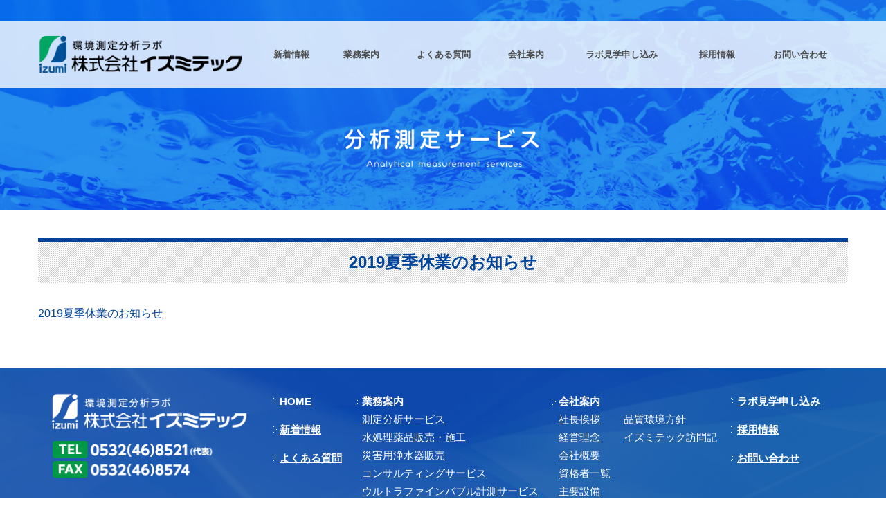

--- FILE ---
content_type: text/html; charset=UTF-8
request_url: https://izumitec.co.jp/2019/07/08/2019%E5%B9%B4%E3%80%80%E5%A4%8F%E5%AD%A3%E4%BC%91%E6%A5%AD%E3%81%AE%E3%81%8A%E7%9F%A5%E3%82%89%E3%81%9B/2019%E5%A4%8F%E5%AD%A3%E4%BC%91%E6%A5%AD%E3%81%AE%E3%81%8A%E7%9F%A5%E3%82%89%E3%81%9B/
body_size: 43932
content:
<!DOCTYPE html>
<html lang="ja"
	prefix="og: https://ogp.me/ns#"  class="no-js">
<head>

    <meta charset="UTF-8">
    <meta name="viewport" content="width=device-width, initial-scale=1, user-scalable=no">
    <link rel="profile" href="http://gmpg.org/xfn/11">
        <script>(function(html){html.className = html.className.replace(/\bno-js\b/,'js')})(document.documentElement);</script>
<title>2019夏季休業のお知らせ | イズミテック</title>

		<!-- All in One SEO 4.1.4.5 -->
		<meta name="robots" content="max-image-preview:large" />
		<meta name="google-site-verification" content="ywJofqxe5POgx1K4DMxnLMrU69Ahku8h7D6LEYKreFs" />

		<!-- Global site tag (gtag.js) - Google Analytics -->
<script async src="https://www.googletagmanager.com/gtag/js?id=G-YV9CXM3VVX"></script>
<script>
 window.dataLayer = window.dataLayer || [];
 function gtag(){dataLayer.push(arguments);}
 gtag('js', new Date());

 gtag('config', 'G-YV9CXM3VVX');
</script>
		<meta property="og:locale" content="ja_JP" />
		<meta property="og:site_name" content="イズミテック | 環境（大気、水質、土壌）、作業環境、PCBなどの測定分析や検査（愛知県豊橋市）" />
		<meta property="og:type" content="article" />
		<meta property="og:title" content="2019夏季休業のお知らせ | イズミテック" />
		<meta property="article:published_time" content="2019-07-08T02:40:04+00:00" />
		<meta property="article:modified_time" content="2019-07-08T02:40:42+00:00" />
		<meta name="twitter:card" content="summary" />
		<meta name="twitter:domain" content="izumitec.co.jp" />
		<meta name="twitter:title" content="2019夏季休業のお知らせ | イズミテック" />
		<script type="application/ld+json" class="aioseo-schema">
			{"@context":"https:\/\/schema.org","@graph":[{"@type":"WebSite","@id":"https:\/\/izumitec.co.jp\/#website","url":"https:\/\/izumitec.co.jp\/","name":"\u30a4\u30ba\u30df\u30c6\u30c3\u30af","description":"\u74b0\u5883\uff08\u5927\u6c17\u3001\u6c34\u8cea\u3001\u571f\u58cc\uff09\u3001\u4f5c\u696d\u74b0\u5883\u3001PCB\u306a\u3069\u306e\u6e2c\u5b9a\u5206\u6790\u3084\u691c\u67fb\uff08\u611b\u77e5\u770c\u8c4a\u6a4b\u5e02\uff09","inLanguage":"ja","publisher":{"@id":"https:\/\/izumitec.co.jp\/#organization"}},{"@type":"Organization","@id":"https:\/\/izumitec.co.jp\/#organization","name":"\u30a4\u30ba\u30df\u30c6\u30c3\u30af","url":"https:\/\/izumitec.co.jp\/"},{"@type":"BreadcrumbList","@id":"https:\/\/izumitec.co.jp\/2019\/07\/08\/2019%e5%b9%b4%e3%80%80%e5%a4%8f%e5%ad%a3%e4%bc%91%e6%a5%ad%e3%81%ae%e3%81%8a%e7%9f%a5%e3%82%89%e3%81%9b\/2019%e5%a4%8f%e5%ad%a3%e4%bc%91%e6%a5%ad%e3%81%ae%e3%81%8a%e7%9f%a5%e3%82%89%e3%81%9b\/#breadcrumblist","itemListElement":[{"@type":"ListItem","@id":"https:\/\/izumitec.co.jp\/#listItem","position":1,"item":{"@type":"WebPage","@id":"https:\/\/izumitec.co.jp\/","name":"\u30db\u30fc\u30e0","description":"\u3231\u30a4\u30ba\u30df\u30c6\u30c3\u30af\u306f\u611b\u77e5\u770c\u306e\u74b0\u5883\u6e2c\u5b9a\u5206\u6790\u30e9\u30dc\u3067\u3059\u3002\u5206\u6790\u30fb\u6e2c\u5b9a\u306e\u30a8\u30ad\u30b9\u30d1\u30fc\u30c8\u3068\u3057\u3066\u3001\u4fe1\u983c\u6027\u306e\u9ad8\u3044\u30b5\u30fc\u30d3\u30b9\u3092\u63d0\u4f9b\u3044\u305f\u3057\u307e\u3059\u3002\u25a0\u6c34\u8cea\u691c\u67fb\u25a0\u571f\u58cc\u8abf\u67fb\u25a0\u4f5c\u696d\u74b0\u5883\u6e2c\u5b9a\u25a0\u6392\u30ac\u30b9\u6e2c\u5b9a\u25a0\u9a12\u97f3\u30fb\u632f\u52d5\u6e2c\u5b9a\u25a0\u30a6\u30eb\u30c8\u30e9\u30d5\u30a1\u30a4\u30f3\u30d0\u30d6\u30eb\u6e2c\u5b9a\u25a0PCB\u5206\u6790\u25a0\u30a2\u30b9\u30d9\u30b9\u30c8\u8abf\u67fb\u30fb\u5206\u6790","url":"https:\/\/izumitec.co.jp\/"},"nextItem":"https:\/\/izumitec.co.jp\/2019\/07\/08\/2019%e5%b9%b4%e3%80%80%e5%a4%8f%e5%ad%a3%e4%bc%91%e6%a5%ad%e3%81%ae%e3%81%8a%e7%9f%a5%e3%82%89%e3%81%9b\/2019%e5%a4%8f%e5%ad%a3%e4%bc%91%e6%a5%ad%e3%81%ae%e3%81%8a%e7%9f%a5%e3%82%89%e3%81%9b\/#listItem"},{"@type":"ListItem","@id":"https:\/\/izumitec.co.jp\/2019\/07\/08\/2019%e5%b9%b4%e3%80%80%e5%a4%8f%e5%ad%a3%e4%bc%91%e6%a5%ad%e3%81%ae%e3%81%8a%e7%9f%a5%e3%82%89%e3%81%9b\/2019%e5%a4%8f%e5%ad%a3%e4%bc%91%e6%a5%ad%e3%81%ae%e3%81%8a%e7%9f%a5%e3%82%89%e3%81%9b\/#listItem","position":2,"item":{"@type":"WebPage","@id":"https:\/\/izumitec.co.jp\/2019\/07\/08\/2019%e5%b9%b4%e3%80%80%e5%a4%8f%e5%ad%a3%e4%bc%91%e6%a5%ad%e3%81%ae%e3%81%8a%e7%9f%a5%e3%82%89%e3%81%9b\/2019%e5%a4%8f%e5%ad%a3%e4%bc%91%e6%a5%ad%e3%81%ae%e3%81%8a%e7%9f%a5%e3%82%89%e3%81%9b\/","name":"2019\u590f\u5b63\u4f11\u696d\u306e\u304a\u77e5\u3089\u305b","url":"https:\/\/izumitec.co.jp\/2019\/07\/08\/2019%e5%b9%b4%e3%80%80%e5%a4%8f%e5%ad%a3%e4%bc%91%e6%a5%ad%e3%81%ae%e3%81%8a%e7%9f%a5%e3%82%89%e3%81%9b\/2019%e5%a4%8f%e5%ad%a3%e4%bc%91%e6%a5%ad%e3%81%ae%e3%81%8a%e7%9f%a5%e3%82%89%e3%81%9b\/"},"previousItem":"https:\/\/izumitec.co.jp\/#listItem"}]},{"@type":"Person","@id":"https:\/\/izumitec.co.jp\/author\/izumitec\/#author","url":"https:\/\/izumitec.co.jp\/author\/izumitec\/","name":"izumitec","image":{"@type":"ImageObject","@id":"https:\/\/izumitec.co.jp\/2019\/07\/08\/2019%e5%b9%b4%e3%80%80%e5%a4%8f%e5%ad%a3%e4%bc%91%e6%a5%ad%e3%81%ae%e3%81%8a%e7%9f%a5%e3%82%89%e3%81%9b\/2019%e5%a4%8f%e5%ad%a3%e4%bc%91%e6%a5%ad%e3%81%ae%e3%81%8a%e7%9f%a5%e3%82%89%e3%81%9b\/#authorImage","url":"https:\/\/secure.gravatar.com\/avatar\/17c8fc1c2e29ff681525821530cda93b?s=96&d=mm&r=g","width":96,"height":96,"caption":"izumitec"}},{"@type":"ItemPage","@id":"https:\/\/izumitec.co.jp\/2019\/07\/08\/2019%e5%b9%b4%e3%80%80%e5%a4%8f%e5%ad%a3%e4%bc%91%e6%a5%ad%e3%81%ae%e3%81%8a%e7%9f%a5%e3%82%89%e3%81%9b\/2019%e5%a4%8f%e5%ad%a3%e4%bc%91%e6%a5%ad%e3%81%ae%e3%81%8a%e7%9f%a5%e3%82%89%e3%81%9b\/#itempage","url":"https:\/\/izumitec.co.jp\/2019\/07\/08\/2019%e5%b9%b4%e3%80%80%e5%a4%8f%e5%ad%a3%e4%bc%91%e6%a5%ad%e3%81%ae%e3%81%8a%e7%9f%a5%e3%82%89%e3%81%9b\/2019%e5%a4%8f%e5%ad%a3%e4%bc%91%e6%a5%ad%e3%81%ae%e3%81%8a%e7%9f%a5%e3%82%89%e3%81%9b\/","name":"2019\u590f\u5b63\u4f11\u696d\u306e\u304a\u77e5\u3089\u305b | \u30a4\u30ba\u30df\u30c6\u30c3\u30af","inLanguage":"ja","isPartOf":{"@id":"https:\/\/izumitec.co.jp\/#website"},"breadcrumb":{"@id":"https:\/\/izumitec.co.jp\/2019\/07\/08\/2019%e5%b9%b4%e3%80%80%e5%a4%8f%e5%ad%a3%e4%bc%91%e6%a5%ad%e3%81%ae%e3%81%8a%e7%9f%a5%e3%82%89%e3%81%9b\/2019%e5%a4%8f%e5%ad%a3%e4%bc%91%e6%a5%ad%e3%81%ae%e3%81%8a%e7%9f%a5%e3%82%89%e3%81%9b\/#breadcrumblist"},"author":"https:\/\/izumitec.co.jp\/author\/izumitec\/#author","creator":"https:\/\/izumitec.co.jp\/author\/izumitec\/#author","datePublished":"2019-07-08T02:40:04+09:00","dateModified":"2019-07-08T02:40:42+09:00"}]}
		</script>
		<script type="text/javascript" >
			window.ga=window.ga||function(){(ga.q=ga.q||[]).push(arguments)};ga.l=+new Date;
			ga('create', "UA-181649139-1", 'auto');
			ga('send', 'pageview');
		</script>
		<script async src="https://www.google-analytics.com/analytics.js"></script>
		<!-- All in One SEO -->

<link rel='dns-prefetch' href='//s.w.org' />
<link rel="alternate" type="application/rss+xml" title="イズミテック &raquo; フィード" href="https://izumitec.co.jp/feed/" />
<link rel="alternate" type="application/rss+xml" title="イズミテック &raquo; コメントフィード" href="https://izumitec.co.jp/comments/feed/" />
<link rel="alternate" type="application/rss+xml" title="イズミテック &raquo; 2019夏季休業のお知らせ のコメントのフィード" href="https://izumitec.co.jp/2019/07/08/2019%e5%b9%b4%e3%80%80%e5%a4%8f%e5%ad%a3%e4%bc%91%e6%a5%ad%e3%81%ae%e3%81%8a%e7%9f%a5%e3%82%89%e3%81%9b/2019%e5%a4%8f%e5%ad%a3%e4%bc%91%e6%a5%ad%e3%81%ae%e3%81%8a%e7%9f%a5%e3%82%89%e3%81%9b/feed/" />
		<script type="text/javascript">
			window._wpemojiSettings = {"baseUrl":"https:\/\/s.w.org\/images\/core\/emoji\/13.1.0\/72x72\/","ext":".png","svgUrl":"https:\/\/s.w.org\/images\/core\/emoji\/13.1.0\/svg\/","svgExt":".svg","source":{"concatemoji":"https:\/\/izumitec.co.jp\/\/wp-site\/wp-includes\/js\/wp-emoji-release.min.js?ver=5.8.12"}};
			!function(e,a,t){var n,r,o,i=a.createElement("canvas"),p=i.getContext&&i.getContext("2d");function s(e,t){var a=String.fromCharCode;p.clearRect(0,0,i.width,i.height),p.fillText(a.apply(this,e),0,0);e=i.toDataURL();return p.clearRect(0,0,i.width,i.height),p.fillText(a.apply(this,t),0,0),e===i.toDataURL()}function c(e){var t=a.createElement("script");t.src=e,t.defer=t.type="text/javascript",a.getElementsByTagName("head")[0].appendChild(t)}for(o=Array("flag","emoji"),t.supports={everything:!0,everythingExceptFlag:!0},r=0;r<o.length;r++)t.supports[o[r]]=function(e){if(!p||!p.fillText)return!1;switch(p.textBaseline="top",p.font="600 32px Arial",e){case"flag":return s([127987,65039,8205,9895,65039],[127987,65039,8203,9895,65039])?!1:!s([55356,56826,55356,56819],[55356,56826,8203,55356,56819])&&!s([55356,57332,56128,56423,56128,56418,56128,56421,56128,56430,56128,56423,56128,56447],[55356,57332,8203,56128,56423,8203,56128,56418,8203,56128,56421,8203,56128,56430,8203,56128,56423,8203,56128,56447]);case"emoji":return!s([10084,65039,8205,55357,56613],[10084,65039,8203,55357,56613])}return!1}(o[r]),t.supports.everything=t.supports.everything&&t.supports[o[r]],"flag"!==o[r]&&(t.supports.everythingExceptFlag=t.supports.everythingExceptFlag&&t.supports[o[r]]);t.supports.everythingExceptFlag=t.supports.everythingExceptFlag&&!t.supports.flag,t.DOMReady=!1,t.readyCallback=function(){t.DOMReady=!0},t.supports.everything||(n=function(){t.readyCallback()},a.addEventListener?(a.addEventListener("DOMContentLoaded",n,!1),e.addEventListener("load",n,!1)):(e.attachEvent("onload",n),a.attachEvent("onreadystatechange",function(){"complete"===a.readyState&&t.readyCallback()})),(n=t.source||{}).concatemoji?c(n.concatemoji):n.wpemoji&&n.twemoji&&(c(n.twemoji),c(n.wpemoji)))}(window,document,window._wpemojiSettings);
		</script>
		<style type="text/css">
img.wp-smiley,
img.emoji {
	display: inline !important;
	border: none !important;
	box-shadow: none !important;
	height: 1em !important;
	width: 1em !important;
	margin: 0 .07em !important;
	vertical-align: -0.1em !important;
	background: none !important;
	padding: 0 !important;
}
</style>
	<link rel='stylesheet' id='wp-block-library-css'  href='https://izumitec.co.jp//wp-site/wp-includes/css/dist/block-library/style.min.css?ver=5.8.12' type='text/css' media='all' />
<link rel='stylesheet' id='contact-form-7-css'  href='https://izumitec.co.jp//wp-site/wp-content/plugins/contact-form-7/includes/css/styles.css?ver=5.3.2' type='text/css' media='all' />
<link rel='stylesheet' id='contact-form-7-confirm-css'  href='https://izumitec.co.jp//wp-site/wp-content/plugins/contact-form-7-add-confirm/includes/css/styles.css?ver=5.1' type='text/css' media='all' />
<script type='text/javascript' src='https://izumitec.co.jp//wp-site/wp-includes/js/jquery/jquery.min.js?ver=3.6.0' id='jquery-core-js'></script>
<script type='text/javascript' src='https://izumitec.co.jp//wp-site/wp-includes/js/jquery/jquery-migrate.min.js?ver=3.3.2' id='jquery-migrate-js'></script>
<!--[if lt IE 9]>
<script type='text/javascript' src='https://izumitec.co.jp//wp-site/wp-content/themes/izumitec/js/html5.js?ver=3.7.3' id='twentysixteen-html5-js'></script>
<![endif]-->
<link rel="https://api.w.org/" href="https://izumitec.co.jp/wp-json/" /><link rel="alternate" type="application/json" href="https://izumitec.co.jp/wp-json/wp/v2/media/733" /><link rel="EditURI" type="application/rsd+xml" title="RSD" href="https://izumitec.co.jp//wp-site/xmlrpc.php?rsd" />
<link rel="wlwmanifest" type="application/wlwmanifest+xml" href="https://izumitec.co.jp//wp-site/wp-includes/wlwmanifest.xml" /> 
<meta name="generator" content="WordPress 5.8.12" />
<link rel='shortlink' href='https://izumitec.co.jp/?p=733' />
<link rel="alternate" type="application/json+oembed" href="https://izumitec.co.jp/wp-json/oembed/1.0/embed?url=https%3A%2F%2Fizumitec.co.jp%2F2019%2F07%2F08%2F2019%25e5%25b9%25b4%25e3%2580%2580%25e5%25a4%258f%25e5%25ad%25a3%25e4%25bc%2591%25e6%25a5%25ad%25e3%2581%25ae%25e3%2581%258a%25e7%259f%25a5%25e3%2582%2589%25e3%2581%259b%2F2019%25e5%25a4%258f%25e5%25ad%25a3%25e4%25bc%2591%25e6%25a5%25ad%25e3%2581%25ae%25e3%2581%258a%25e7%259f%25a5%25e3%2582%2589%25e3%2581%259b%2F" />
<link rel="alternate" type="text/xml+oembed" href="https://izumitec.co.jp/wp-json/oembed/1.0/embed?url=https%3A%2F%2Fizumitec.co.jp%2F2019%2F07%2F08%2F2019%25e5%25b9%25b4%25e3%2580%2580%25e5%25a4%258f%25e5%25ad%25a3%25e4%25bc%2591%25e6%25a5%25ad%25e3%2581%25ae%25e3%2581%258a%25e7%259f%25a5%25e3%2582%2589%25e3%2581%259b%2F2019%25e5%25a4%258f%25e5%25ad%25a3%25e4%25bc%2591%25e6%25a5%25ad%25e3%2581%25ae%25e3%2581%258a%25e7%259f%25a5%25e3%2582%2589%25e3%2581%259b%2F&#038;format=xml" />
<link rel="icon" href="https://izumitec.co.jp//wp-site/wp-content/uploads/2021/09/cropped-izumitec_inc-1-32x32.png" sizes="32x32" />
<link rel="icon" href="https://izumitec.co.jp//wp-site/wp-content/uploads/2021/09/cropped-izumitec_inc-1-192x192.png" sizes="192x192" />
<link rel="apple-touch-icon" href="https://izumitec.co.jp//wp-site/wp-content/uploads/2021/09/cropped-izumitec_inc-1-180x180.png" />
<meta name="msapplication-TileImage" content="https://izumitec.co.jp//wp-site/wp-content/uploads/2021/09/cropped-izumitec_inc-1-270x270.png" />
		<style type="text/css" id="wp-custom-css">
			.box-a-flow{z-index:1}

.wp-image-1852:hover{
    opacity: 0.7;
}

.wp-image-1856:hover{
    opacity: 0.7;
}		</style>
		    <link rel="stylesheet" href="https://izumitec.co.jp//wp-site/wp-content/themes/izumitec/css/style.css?20161219-1">
<link rel="stylesheet" href="https://izumitec.co.jp//wp-site/wp-content/themes/izumitec/css/style-raw.css">
<link rel="stylesheet" href="https://izumitec.co.jp//wp-site/wp-content/themes/izumitec/css/custom.css?ver=1.0.1">
        <script type="text/javascript" src="https://izumitec.co.jp//wp-site/wp-content/themes/izumitec/js/imagesloaded.pkgd.js"></script>
    <script src="https://izumitec.co.jp//wp-site/wp-content/themes/izumitec/js/rem.min.js"></script>
    <script src="https://izumitec.co.jp//wp-site/wp-content/themes/izumitec/js/jquery.nav.js?20161125"></script>
    <script src="https://izumitec.co.jp//wp-site/wp-content/themes/izumitec/js/jquery.smoothScroll.min.js"></script>
    <script src="https://izumitec.co.jp//wp-site/wp-content/themes/izumitec/js/jquery.magnific-popup.min.js"></script>
    <script src="https://izumitec.co.jp//wp-site/wp-content/themes/izumitec/js/common.js?20161125-1"></script>
    <script>
        jQuery(function(){
            var $headerPc = jQuery(".header-pc");
            var $header = jQuery(".header");
            var defaultTop = parseInt($header.css("top"), 10);
            jQuery(window).on("scroll", function(){
                var scrollTop = jQuery(window).scrollTop();
                if (scrollTop > defaultTop) {
                    $header.css("top", 0);
                } else {
                    $header.css("top", defaultTop);
                }
            });
            jQuery("a.smoothScroll").smoothScroll({
                speed: 250,
                offset: parseInt($headerPc.height())
            });
        });
    </script>
<link rel="apple-touch-icon" href="https://izumitec.co.jp/wp-site/wp-content/uploads/2021/09/izumitec_iphone_inc.png" sizes="180x180">
<link rel="icon" type="image/png" href="https://izumitec.co.jp/wp-site/wp-content/uploads/2021/09/izumitec_inc.png">
<script type="application/ld+json">
{
  "@context": "https://schema.org",
  "@type": "Organization",
  "name": "株式会社イズミテック",
  "description": "株式会社イズミテックは愛知県の環境測定分析ラボです。分析・測定のエキスパートとして、信頼性の高いサービスを提供いたします。水質検査、土壌調査、作業環境測定、排ガス測定、騒音・振動測定、ウルトラファインバブル測定、PCB分析、アスベスト調査・分析を行っています。",
  "url": "https://izumitec.co.jp/",
  "logo": "https://izumitec.co.jp/wp-site/wp-content/uploads/2021/09/izumitec_inc.png",
  "telephone": "0532-46-8521",
  "faxNumber": "0532-46-8574",
  "address": {
    "@type": "PostalAddress",
    "postalCode": "441-8156",
    "addressCountry": "JP",
    "addressRegion": "愛知県",
    "addressLocality": "豊橋市",
    "streetAddress": "高師町字北新切267番地5"
  },
  "contactPoint": {
    "@type": "ContactPoint",
    "telephone": "+81-532-46-8521",
    "contactType": "customer service",
    "areaServed": "JP",
    "availableLanguage": ["Japanese"]
  },
  "hasOfferCatalog": {
    "@type": "OfferCatalog",
    "name": "サービス一覧",
    "itemListElement": [
      {
        "@type": "Offer",
        "url": "https://izumitec.co.jp/corporation-3/",
        "itemOffered": {
          "@type": "Service",
          "name": "会社案内",
          "description": "当社の経営理念や会社概要、資格者一覧、主要設備、品質環境方針についてご紹介します。"
        }
      },
      {
        "@type": "Offer",
        "url": "https://izumitec.co.jp/service_map/",
        "itemOffered": {
          "@type": "Service",
          "name": "測定分析サービス",
          "description": "水質、土壌、作業環境、大気など現代社会の様々な場面で、測定分析サービスを提供しています。"
        }
      },
      {
        "@type": "Offer",
        "url": "https://izumitec.co.jp/sell_water/",
        "itemOffered": {
          "@type": "Service",
          "name": "水処理薬品販売・施工",
          "description": "創業以来培ってきた技術と経験を活かし、お客様に最適な水処理アプリケーションをご提案いたします。"
        }
      },
      {
        "@type": "Offer",
        "url": "https://izumitec.co.jp/purifier/",
        "itemOffered": {
          "@type": "Service",
          "name": "災害用浄水器販売",
          "description": "大規模災害により飲料水が不足する緊急事態に備え、RO(逆浸透膜)濾過方式による災害用浄水器の普及と販売を行っています。"
        }
      },
      {
        "@type": "Offer",
        "url": "https://izumitec.co.jp/consulting/",
        "itemOffered": {
          "@type": "Service",
          "name": "コンサルティングサービス",
          "description": "人と環境への安全や配慮が強く求められ複雑化した様々な課題に対して、測定分析のスペシャリストとして、最適な解決策をご提案いたします。"
        }
      },
      {
        "@type": "Offer",
        "url": "https://izumitec.co.jp/analytical_measureme/fine-bubble2/",
        "itemOffered": {
          "@type": "Service",
          "name": "ウルトラファインバブル計測サービス",
          "description": "FBIA(ファインバブル産業会)指定ラボとして、ウルトラファインバブルの計測サービスを行い、ファインバブル産業の発展に貢献いたします。"
        }
      },
      {
        "@type": "Offer",
        "url": "https://izumitec.co.jp/electronic_data_output/#edd",
        "itemOffered": {
          "@type": "Service",
          "name": "e-計量",
          "description": "電子署名を付与した計量証明書PDFをメール納品するサービスで、全ての計量証明書・報告書の電子発行に対応しています。"
        }
      },
      {
        "@type": "Offer",
        "url": "https://izumitec.co.jp/electronic_data_output/#digital",
        "itemOffered": {
          "@type": "Service",
          "name": "デジタル出力サービス",
          "description": "計量証明書発行システムの分析測定結果を活用してデータ入力を代行し、ExcelやPDFを納品するサービスです。"
        }
      },
      {
        "@type": "Offer",
        "url": "https://izumitec.co.jp/analytical_measureme/pfospfoa2/",
        "itemOffered": {
          "@type": "Service",
          "name": "有機フッ素化合物(PFAS)分析",
          "description": "環境水、排水、水道原水及び浄水等のPFOS、PFOA、PFHxSについて、LC/MS/MSにより高感度・高分解能な分析を行っています。"
        }
      },
      {
        "@type": "Offer",
        "url": "https://izumitec.co.jp/analytical_measureme/fertilizer-experiment2/",
        "itemOffered": {
          "@type": "Service",
          "name": "植害試験",
          "description": " 肥料登録に必要な植害試験に対応しています。主成分や有害成分の分析、溶出試験もお任せください。"
        }
      }
    ]
  }
}
</script>
</head>

<body class="attachment attachment-template-default single single-attachment postid-733 attachmentid-733 attachment-pdf no-sidebar">

<header class="header">
    <div class="header-pc hide-on-small-only">
        <div class="box-menu hide-hover-in">
            <div class="site-inner clearfix">
                <div class="header-logo">
                    <a href="https://izumitec.co.jp">
                        <img
                            src="https://izumitec.co.jp//wp-site/wp-content/themes/izumitec/images/common/main_logo@2x.png"
                            alt="環境測定分析ラボ 株式会社イズミテック">
                    </a>
                </div>

                <div class="header-nav">
                                            <nav class="main-navigation inline-block-ul-wrapper" role="navigation"
                             aria-label="メインメニュー">
                            <ul id="menu-%e3%83%a1%e3%82%a4%e3%83%b3%e3%83%8a%e3%83%93" class=""><li id="menu-item-10" class="menu-item menu-item-type-taxonomy menu-item-object-category menu-item-10"><a href="https://izumitec.co.jp/category/news/"><span>新着情報</span></a></li>
<li id="menu-item-54" class="menu-item menu-item-type-custom menu-item-object-custom menu-item-has-children menu-item-54"><a href="#"><span>業務案内</span></a>
<ul class="sub-menu">
	<li id="menu-item-73" class="menu-item menu-item-type-post_type menu-item-object-page menu-item-73"><a href="https://izumitec.co.jp/service_map/"><span>測定分析サービス</span></a></li>
	<li id="menu-item-55" class="menu-item menu-item-type-post_type menu-item-object-page menu-item-55"><a href="https://izumitec.co.jp/sell_water/"><span>⽔処理薬品販売・施⼯</span></a></li>
	<li id="menu-item-56" class="menu-item menu-item-type-post_type menu-item-object-page menu-item-56"><a href="https://izumitec.co.jp/purifier/"><span>災害用浄水器販売</span></a></li>
	<li id="menu-item-2284" class="menu-item menu-item-type-post_type menu-item-object-page menu-item-2284"><a href="https://izumitec.co.jp/consulting/"><span>コンサルティングサービス</span></a></li>
	<li id="menu-item-2285" class="menu-item menu-item-type-post_type menu-item-object-analytical_measureme menu-item-2285"><a href="https://izumitec.co.jp/analytical_measureme/fine-bubble2/"><span>ウルトラファインバブル計測サービス</span></a></li>
</ul>
</li>
<li id="menu-item-77" class="menu-item menu-item-type-post_type menu-item-object-page menu-item-77"><a href="https://izumitec.co.jp/question/"><span>よくある質問</span></a></li>
<li id="menu-item-27" class="menu-item menu-item-type-custom menu-item-object-custom menu-item-has-children menu-item-27"><a href="https://izumitec.co.jp/corporation-3/"><span>会社案内</span></a>
<ul class="sub-menu">
	<li id="menu-item-58" class="menu-item menu-item-type-post_type menu-item-object-page menu-item-58"><a title="#sec-greeting" href="https://izumitec.co.jp/corporation-3/"><span>社長挨拶</span></a></li>
	<li id="menu-item-59" class="menu-item menu-item-type-post_type menu-item-object-page menu-item-59"><a title="#sec-management" href="https://izumitec.co.jp/corporation-3/"><span>経営理念</span></a></li>
	<li id="menu-item-60" class="menu-item menu-item-type-post_type menu-item-object-page menu-item-60"><a title="#sec-overview" href="https://izumitec.co.jp/corporation-3/"><span>会社概要</span></a></li>
	<li id="menu-item-61" class="menu-item menu-item-type-post_type menu-item-object-page menu-item-61"><a title="#sec-license" href="https://izumitec.co.jp/corporation-3/"><span>資格者一覧</span></a></li>
	<li id="menu-item-62" class="menu-item menu-item-type-post_type menu-item-object-page menu-item-62"><a title="#sec-equipment" href="https://izumitec.co.jp/corporation-3/"><span>主要設備</span></a></li>
	<li id="menu-item-63" class="menu-item menu-item-type-post_type menu-item-object-page menu-item-63"><a title="#sec-quality" href="https://izumitec.co.jp/corporation-3/"><span>品質環境方針</span></a></li>
	<li id="menu-item-65" class="menu-item menu-item-type-post_type menu-item-object-page menu-item-65"><a href="https://izumitec.co.jp/visit/"><span>イズミテック訪問記</span></a></li>
</ul>
</li>
<li id="menu-item-66" class="menu-item menu-item-type-post_type menu-item-object-page menu-item-66"><a href="https://izumitec.co.jp/labo/"><span>ラボ見学申し込み</span></a></li>
<li id="menu-item-1889" class="menu-item menu-item-type-post_type menu-item-object-page menu-item-1889"><a href="https://izumitec.co.jp/recruitment/"><span>採用情報</span></a></li>
<li id="menu-item-67" class="menu-item menu-item-type-post_type menu-item-object-page menu-item-67"><a href="https://izumitec.co.jp/contact/"><span>お問い合わせ</span></a></li>
</ul>                        </nav><!-- .main-navigation -->
                                    </div>
            </div>
        </div>

        <!-- .site-inner -->
        <div class="box-sub-menu hide-hover-out">
            <div class="inner">
            </div>
        </div>
    </div>
    <div class="hide-on-med-and-up header-sp clearfix">
        <div class="header-logo">
            <a href="https://izumitec.co.jp">
                <img
                    src="https://izumitec.co.jp//wp-site/wp-content/themes/izumitec/images/common/main_logo@2x.png"
                    alt="環境測定分析ラボ 株式会社イズミテック">
            </a>
        </div>
    </div>
</header>
<div class="side-menu-overlay hide-on-med-and-up"></div>
<div class="side-menu hide-on-med-and-up clearfix">
    <div class="box-link">
        <a href="javascript:void(0);" class="btn-open-side-menu" id="btnOpenSideMenu">
            <img src="https://izumitec.co.jp//wp-site/wp-content/themes/izumitec/images/common/btn-open-menu.png" alt="メニューを開く">
        </a>
    </div>
    <div class="box-nav">
                    <nav class="main-navigation" role="navigation"
                 aria-label="メインメニュー">
                <ul>
                    <li>
                        <a href="https://izumitec.co.jp">
                            HOME
                        </a>
                    </li>
                    <li class="menu-item menu-item-type-taxonomy menu-item-object-category menu-item-10"><a href="https://izumitec.co.jp/category/news/">新着情報</a></li>
<li class="menu-item menu-item-type-custom menu-item-object-custom menu-item-has-children menu-item-54"><a href="#">業務案内</a>
<ul class="sub-menu">
	<li class="menu-item menu-item-type-post_type menu-item-object-page menu-item-73"><a href="https://izumitec.co.jp/service_map/">測定分析サービス</a></li>
	<li class="menu-item menu-item-type-post_type menu-item-object-page menu-item-55"><a href="https://izumitec.co.jp/sell_water/">⽔処理薬品販売・施⼯</a></li>
	<li class="menu-item menu-item-type-post_type menu-item-object-page menu-item-56"><a href="https://izumitec.co.jp/purifier/">災害用浄水器販売</a></li>
	<li class="menu-item menu-item-type-post_type menu-item-object-page menu-item-2284"><a href="https://izumitec.co.jp/consulting/">コンサルティングサービス</a></li>
	<li class="menu-item menu-item-type-post_type menu-item-object-analytical_measureme menu-item-2285"><a href="https://izumitec.co.jp/analytical_measureme/fine-bubble2/">ウルトラファインバブル計測サービス</a></li>
</ul>
</li>
<li class="menu-item menu-item-type-post_type menu-item-object-page menu-item-77"><a href="https://izumitec.co.jp/question/">よくある質問</a></li>
<li class="menu-item menu-item-type-custom menu-item-object-custom menu-item-has-children menu-item-27"><a href="https://izumitec.co.jp/corporation-3/">会社案内</a>
<ul class="sub-menu">
	<li class="menu-item menu-item-type-post_type menu-item-object-page menu-item-58"><a title="#sec-greeting" href="https://izumitec.co.jp/corporation-3/">社長挨拶</a></li>
	<li class="menu-item menu-item-type-post_type menu-item-object-page menu-item-59"><a title="#sec-management" href="https://izumitec.co.jp/corporation-3/">経営理念</a></li>
	<li class="menu-item menu-item-type-post_type menu-item-object-page menu-item-60"><a title="#sec-overview" href="https://izumitec.co.jp/corporation-3/">会社概要</a></li>
	<li class="menu-item menu-item-type-post_type menu-item-object-page menu-item-61"><a title="#sec-license" href="https://izumitec.co.jp/corporation-3/">資格者一覧</a></li>
	<li class="menu-item menu-item-type-post_type menu-item-object-page menu-item-62"><a title="#sec-equipment" href="https://izumitec.co.jp/corporation-3/">主要設備</a></li>
	<li class="menu-item menu-item-type-post_type menu-item-object-page menu-item-63"><a title="#sec-quality" href="https://izumitec.co.jp/corporation-3/">品質環境方針</a></li>
	<li class="menu-item menu-item-type-post_type menu-item-object-page menu-item-65"><a href="https://izumitec.co.jp/visit/">イズミテック訪問記</a></li>
</ul>
</li>
<li class="menu-item menu-item-type-post_type menu-item-object-page menu-item-66"><a href="https://izumitec.co.jp/labo/">ラボ見学申し込み</a></li>
<li class="menu-item menu-item-type-post_type menu-item-object-page menu-item-1889"><a href="https://izumitec.co.jp/recruitment/">採用情報</a></li>
<li class="menu-item menu-item-type-post_type menu-item-object-page menu-item-67"><a href="https://izumitec.co.jp/contact/">お問い合わせ</a></li>
                </ul>
            </nav><!-- .main-navigation -->
            </div>
</div>
<script>
    (function ($) {
        ///////////////////////////////////
        /// PCヘッダーメニュー高さリサイズ
        //////////////////////////////////
        var $boxMenu = $('.box-menu');
        var $li = $boxMenu.find("nav > ul > li > a");
        var $boxSubMenu = $('.box-sub-menu');
//        $li.closest("li").addClass("show-sub-menu");
        $li.addClass("show-sub-menu");

        //ディスプレイがリサイズされたときメニューの高さを変更
        var setGlobalNavHeight = function () {
            //いったんリセット
            $li.css({
                height: "auto"
            });
            var h = $boxMenu.innerHeight();
            var hBorder = $li.eq(0).css("border-bottom-width");
            $li.css({
                height: h + "px"
            });
        };

        //ロゴを読み込んだら高さが決まるので読み込み後実行
        $(".header-pc").imagesLoaded(function () {
            setGlobalNavHeight();
            $(window).on("resize orientationchange", function () {
                setGlobalNavHeight();
            });
        });

        ///////////////////////////////////
        /// PCヘッダーサブメニュー表示切替
        //////////////////////////////////
        var hideSubMenu = function () {
            $li.removeClass("active");
            $boxSubMenu.hide();
        };
        var showSubMenu = function ($target) {
            var $subMenu = $target.siblings("ul.sub-menu");
            if (!$subMenu.size()) {
                return;
            }

            $target.addClass("active");
            $boxSubMenu.find(".inner").html($subMenu.clone()).end().show();
        };

        //タッチイベント判定
        var hasTapEvent = ('ontouchstart' in window);

if ('onmouseleave' in window){
//サブメニュー表示
            $(".show-sub-menu").hover(
                function (e) {
                    e.stopPropagation();
                    if ($boxSubMenu.is(":visible")) {
                        hideSubMenu();
                    }
                    showSubMenu($(e.currentTarget));
                }
            );
            //ホバーアウトで非表示
            $(".hide-hover-out").hover(
                null,
                function (e) {
                    e.stopPropagation();
                    hideSubMenu();
                    $(this).removeData("on");
                }
            );
}

        if (!hasTapEvent) {

        } else {
            //タッチディバイス
            $(".show-sub-menu").on("touchstart", function (e) {
                e.stopPropagation();
                if ($boxSubMenu.is(":visible")) {
                    hideSubMenu();
                } else {
                    showSubMenu($(e.currentTarget));
                }
            });
            $(".hide-hover-out").on("touchstart", function (e) {
                e.stopPropagation();
            });
            $("body").on("touchstart", function (e) {
                hideSubMenu();
            });
        }

        ///////////////////////////
        /// スマホヘッダーメニュー
        ///////////////////////////
        $("#btnOpenSideMenu").on("click", function (e) {
            e.stopPropagation();
            var $sideMenu = $(".side-menu");
            var $sideMenuOverlay = $(".side-menu-overlay");
            if ($sideMenu.hasClass("active")) {
                $sideMenu.removeClass("active");
                $sideMenuOverlay.fadeOut("200");
            } else {
                $sideMenu.addClass("active");
                $sideMenuOverlay.fadeIn("200");
            }
        });

    })(jQuery);
</script>
<main role="main" class="sec-analytical-measurement">
    <div class="ttl-main hide-on-small-only">
    <img src="https://izumitec.co.jp//wp-site/wp-content/themes/izumitec/images/a_m/bg-main-a_m.jpg" alt="" class="bg-ttl">
    <div class="txt">
        <img src="https://izumitec.co.jp//wp-site/wp-content/themes/izumitec/images/a_m/ttl-main.png" alt="分析測定サービス">
    </div>
</div>

<div class="ttl-main-sp hide-on-med-and-up">
    <img src="https://izumitec.co.jp//wp-site/wp-content/themes/izumitec/images/a_m/sp/ttl-main.png" alt="分析測定サービス" />
</div>
    <div class="site-inner">
        <article class="site-content">
            <h1>2019夏季休業のお知らせ</h1><div class="box-content"><p class="attachment"><a href='https://izumitec.co.jp//wp-site/wp-content/uploads/2019/07/78f4ddb982f8bf9280f1453babfb36f7.pdf'>2019夏季休業のお知らせ</a></p>
</div>        </article>
    </div>
</main>
<footer class="site-footer" role="contentinfo">
    <div class="site-inner">
        <div class="footer-site-info-section clearfix">
            <ul class="box-contact">
                <li>
                    <img src="https://izumitec.co.jp//wp-site/wp-content/themes/izumitec/images/common/logo-white.png" alt="株式会社イズミック">
                </li>
                <li>
                    <a href="tel:0532468521">
                        <img src="https://izumitec.co.jp//wp-site/wp-content/themes/izumitec/images/common/txt-tel.png"
                             alt="tel:0532468521">
                    </a>
                </li>
                <li>
                    <img src="https://izumitec.co.jp//wp-site/wp-content/themes/izumitec/images/common/txt-fax.png" alt="fax:0532468574">
                </li>
            </ul>
            <div class="box-links hide-on-small-only" id="footerLinks"></div>
            <div style="display: none" id="footerNavSource">
                <ul id="menu-%e3%83%a1%e3%82%a4%e3%83%b3%e3%83%8a%e3%83%93-2" class=""><li class="menu-item menu-item-type-taxonomy menu-item-object-category menu-item-10"><a href="https://izumitec.co.jp/category/news/">新着情報</a></li>
<li class="menu-item menu-item-type-custom menu-item-object-custom menu-item-has-children menu-item-54"><a href="#">業務案内</a>
<ul class="sub-menu">
	<li class="menu-item menu-item-type-post_type menu-item-object-page menu-item-73"><a href="https://izumitec.co.jp/service_map/">測定分析サービス</a></li>
	<li class="menu-item menu-item-type-post_type menu-item-object-page menu-item-55"><a href="https://izumitec.co.jp/sell_water/">⽔処理薬品販売・施⼯</a></li>
	<li class="menu-item menu-item-type-post_type menu-item-object-page menu-item-56"><a href="https://izumitec.co.jp/purifier/">災害用浄水器販売</a></li>
	<li class="menu-item menu-item-type-post_type menu-item-object-page menu-item-2284"><a href="https://izumitec.co.jp/consulting/">コンサルティングサービス</a></li>
	<li class="menu-item menu-item-type-post_type menu-item-object-analytical_measureme menu-item-2285"><a href="https://izumitec.co.jp/analytical_measureme/fine-bubble2/">ウルトラファインバブル計測サービス</a></li>
</ul>
</li>
<li class="menu-item menu-item-type-post_type menu-item-object-page menu-item-77"><a href="https://izumitec.co.jp/question/">よくある質問</a></li>
<li class="menu-item menu-item-type-custom menu-item-object-custom menu-item-has-children menu-item-27"><a href="https://izumitec.co.jp/corporation-3/">会社案内</a>
<ul class="sub-menu">
	<li class="menu-item menu-item-type-post_type menu-item-object-page menu-item-58"><a title="#sec-greeting" href="https://izumitec.co.jp/corporation-3/">社長挨拶</a></li>
	<li class="menu-item menu-item-type-post_type menu-item-object-page menu-item-59"><a title="#sec-management" href="https://izumitec.co.jp/corporation-3/">経営理念</a></li>
	<li class="menu-item menu-item-type-post_type menu-item-object-page menu-item-60"><a title="#sec-overview" href="https://izumitec.co.jp/corporation-3/">会社概要</a></li>
	<li class="menu-item menu-item-type-post_type menu-item-object-page menu-item-61"><a title="#sec-license" href="https://izumitec.co.jp/corporation-3/">資格者一覧</a></li>
	<li class="menu-item menu-item-type-post_type menu-item-object-page menu-item-62"><a title="#sec-equipment" href="https://izumitec.co.jp/corporation-3/">主要設備</a></li>
	<li class="menu-item menu-item-type-post_type menu-item-object-page menu-item-63"><a title="#sec-quality" href="https://izumitec.co.jp/corporation-3/">品質環境方針</a></li>
	<li class="menu-item menu-item-type-post_type menu-item-object-page menu-item-65"><a href="https://izumitec.co.jp/visit/">イズミテック訪問記</a></li>
</ul>
</li>
<li class="menu-item menu-item-type-post_type menu-item-object-page menu-item-66"><a href="https://izumitec.co.jp/labo/">ラボ見学申し込み</a></li>
<li class="menu-item menu-item-type-post_type menu-item-object-page menu-item-1889"><a href="https://izumitec.co.jp/recruitment/">採用情報</a></li>
<li class="menu-item menu-item-type-post_type menu-item-object-page menu-item-67"><a href="https://izumitec.co.jp/contact/">お問い合わせ</a></li>
</ul>            </div>
        </div>
        <div class="copy-section text-center">
            <p>Copyright Izumitec Co.,Ltd All rights reserved.</p>        </div>
    </div>
    <!-- .site-inner -->
</footer><!-- .site-footer -->

<script>
    (function ($) {
        //会社案内のサブリンクにアンカーをつける
        $("ul.sub-menu").find("a").each(function (e) {
            var $this = $(this);
            var title = $this.prop("title");
            if (!title.match(/^#[a-zA-Z\-]+/)) {
                return true;
            }
            $this.prop("title", "");
            $this.attr("href", $this.attr("href") + title);
        });

        var $li = $("#footerNavSource").children("ul").children("li");
        var $home = $("<li>").append($("<a>").prop({
            href: "https://izumitec.co.jp"
        }).text("HOME"));
        //サブメニューがないリンク
        var _one = [$home];
        //サブメニューを持つリンク
        var many = [];

        $li.each(function () {
            var $this = $(this);
            var $ul = $this.children("ul");
            if ($ul.size() > 0) {
                many.push($this);
            } else {
                _one.push($this);
            }
        });

        //サブメニューがないリンクを3つずつに分割
        var one = [];
        var pos = 0;
        var per = 3;
        var perSubLi = 5;
        var max = _one.length;
        while (pos < max) {
            one.push(_one.slice(pos, pos + per));
            pos += per;
        }

        var menus = [];
        menus.push(one.slice(0, 1));
        menus = menus.concat(many);
        menus = menus.concat(one.slice(1, one.length));

        var $footerLinks = $("#footerLinks");
        $.each(menus, function (i, v) {
            var $ul = $("<ul>").addClass("box");
            if ($.isArray(v)) {
                $ul.addClass("one");
                $.each(v, function (i1, v2) {
                    $ul.append(v2);
                });
            } else {
                $ul.addClass("many");
                var $childUl = v.children("ul");
                var $liSubs = $childUl.children("li");
                var sizeLiSubs = $liSubs.size();
                //サブメニューのりんくが５ついじょうあったら分割
                if (sizeLiSubs > perSubLi) {
                    //一旦DOMから削除
                    $childUl.remove();
                    $ul.append(v);
                    var _cnt = Math.ceil(sizeLiSubs / perSubLi);
                    for (var i2 = 1; i2 <= _cnt; i2++) {
                        $("<ul>").addClass("sub-menu")
                            .append($liSubs.slice((i2 - 1) * perSubLi, (i2 - 1) * perSubLi + perSubLi))
                            .appendTo(v);
                    }
                } else {
                    $ul.html(v);
                }
            }
            $ul.appendTo($footerLinks);
        });

    })(jQuery);
</script>
<div style="opacity: 0;height: 0;overflow: hidden">
    <img src="https://izumitec.co.jp//wp-site/wp-content/themes/izumitec/images/common/bg-menu-arrow-off.png" alt="">
    <img src="https://izumitec.co.jp//wp-site/wp-content/themes/izumitec/images/common/bg-menu-arrow-on.png" alt="">
</div>
<script type='text/javascript' id='contact-form-7-js-extra'>
/* <![CDATA[ */
var wpcf7 = {"apiSettings":{"root":"https:\/\/izumitec.co.jp\/wp-json\/contact-form-7\/v1","namespace":"contact-form-7\/v1"}};
/* ]]> */
</script>
<script type='text/javascript' src='https://izumitec.co.jp//wp-site/wp-content/plugins/contact-form-7/includes/js/scripts.js?ver=5.3.2' id='contact-form-7-js'></script>
<script type='text/javascript' src='https://izumitec.co.jp//wp-site/wp-includes/js/jquery/jquery.form.min.js?ver=4.3.0' id='jquery-form-js'></script>
<script type='text/javascript' src='https://izumitec.co.jp//wp-site/wp-content/plugins/contact-form-7-add-confirm/includes/js/scripts.js?ver=5.1' id='contact-form-7-confirm-js'></script>
<script type='text/javascript' src='https://izumitec.co.jp//wp-site/wp-content/themes/izumitec/js/skip-link-focus-fix.js?ver=20160412' id='twentysixteen-skip-link-focus-fix-js'></script>
<script type='text/javascript' src='https://izumitec.co.jp//wp-site/wp-includes/js/wp-embed.min.js?ver=5.8.12' id='wp-embed-js'></script>
</body>
</html>


--- FILE ---
content_type: text/css
request_url: https://izumitec.co.jp//wp-site/wp-content/themes/izumitec/css/style.css?20161219-1
body_size: 76152
content:
@charset "UTF-8";
/* 業務案内の上部メニューの個別調整 */
#menu-item-73 {
width: 30%;
}

#menu-item-55 {
width: 30%;
}

#menu-item-56 {
width: 30%;
}

#menu-item-2284 {
width: 30%;
}

#menu-item-2285 {
width: 30%;
}

.margin-bottom-0,
.margin-y-0 {
  margin-bottom: 0 !important;
}
.margin-right-0,
.margin-x-0 {
  margin-right: 0 !important;
}
.padding-bottom-0,
.padding-y-0 {
  padding-bottom: 0 !important;
}
.padding-right-0,
.padding-x-0 {
  padding-right: 0 !important;
}
.mfp-arrow,
a {
  -webkit-tap-highlight-color: transparent;
}
#content[tabindex="-1"]:focus,
a:active,
a:hover {
  outline: 0;
}
.ttl-main,
sub,
sup {
  position: relative;
}
.margin-0 {
  margin: 0 !important;
}
.margin-top-0 {
  margin-top: 0 !important;
}
.margin-left-0 {
  margin-left: 0 !important;
}
.margin-y-0 {
  margin-top: 0;
}
.margin-bottom-5,
.margin-y-5 {
  margin-bottom: 5px !important;
}
.margin-x-0 {
  margin-left: 0;
}
.margin-right-5,
.margin-x-5 {
  margin-right: 5px !important;
}
.padding-0 {
  padding: 0 !important;
}
.padding-top-0 {
  padding-top: 0 !important;
}
.padding-left-0 {
  padding-left: 0 !important;
}
.padding-y-0 {
  padding-top: 0;
}
.padding-bottom-5,
.padding-y-5 {
  padding-bottom: 5px !important;
}
.padding-x-0 {
  padding-left: 0;
}
.padding-right-5,
.padding-x-5 {
  padding-right: 5px !important;
}
.margin-5 {
  margin: 5px !important;
}
.margin-top-5 {
  margin-top: 5px !important;
}
.margin-left-5 {
  margin-left: 5px !important;
}
.margin-y-5 {
  margin-top: 5px;
}
.margin-bottom-10,
.margin-y-10 {
  margin-bottom: 10px !important;
}
.margin-x-5 {
  margin-left: 5px;
}
.margin-right-10,
.margin-x-10 {
  margin-right: 10px !important;
}
.padding-5 {
  padding: 5px !important;
}
.padding-top-5 {
  padding-top: 5px !important;
}
.padding-left-5 {
  padding-left: 5px !important;
}
.padding-y-5 {
  padding-top: 5px;
}
.padding-bottom-10,
.padding-y-10 {
  padding-bottom: 10px !important;
}
.padding-x-5 {
  padding-left: 5px;
}
.padding-right-10,
.padding-x-10 {
  padding-right: 10px !important;
}
.margin-10 {
  margin: 10px !important;
}
.margin-top-10 {
  margin-top: 10px !important;
}
.margin-left-10 {
  margin-left: 10px !important;
}
.margin-y-10 {
  margin-top: 10px;
}
.margin-bottom-15,
.margin-y-15 {
  margin-bottom: 15px !important;
}
.margin-x-10 {
  margin-left: 10px;
}
.margin-right-15,
.margin-x-15 {
  margin-right: 15px !important;
}
.padding-10 {
  padding: 10px !important;
}
.padding-top-10 {
  padding-top: 10px !important;
}
.padding-left-10 {
  padding-left: 10px !important;
}
.padding-y-10 {
  padding-top: 10px;
}
.padding-bottom-15,
.padding-y-15 {
  padding-bottom: 15px !important;
}
.padding-x-10 {
  padding-left: 10px;
}
.padding-right-15,
.padding-x-15 {
  padding-right: 15px !important;
}
.margin-15 {
  margin: 15px !important;
}
.margin-top-15 {
  margin-top: 15px !important;
}
.margin-left-15 {
  margin-left: 15px !important;
}
.margin-y-15 {
  margin-top: 15px;
}
.margin-bottom-20,
.margin-y-20 {
  margin-bottom: 20px !important;
}
.margin-x-15 {
  margin-left: 15px;
}
.margin-right-20,
.margin-x-20 {
  margin-right: 20px !important;
}
.padding-15 {
  padding: 15px !important;
}
.padding-top-15 {
  padding-top: 15px !important;
}
.padding-left-15 {
  padding-left: 15px !important;
}
.padding-y-15 {
  padding-top: 15px;
}
.padding-bottom-20,
.padding-y-20 {
  padding-bottom: 20px !important;
}
.padding-x-15 {
  padding-left: 15px;
}
.padding-right-20,
.padding-x-20 {
  padding-right: 20px !important;
}
.margin-20 {
  margin: 20px !important;
}
.margin-top-20 {
  margin-top: 20px !important;
}
.margin-left-20 {
  margin-left: 20px !important;
}
.margin-y-20 {
  margin-top: 20px;
}
.margin-bottom-25,
.margin-y-25 {
  margin-bottom: 25px !important;
}
.margin-x-20 {
  margin-left: 20px;
}
.margin-right-25,
.margin-x-25 {
  margin-right: 25px !important;
}
.padding-20 {
  padding: 20px !important;
}
.padding-top-20 {
  padding-top: 20px !important;
}
.padding-left-20 {
  padding-left: 20px !important;
}
.padding-y-20 {
  padding-top: 20px;
}
.padding-bottom-25,
.padding-y-25 {
  padding-bottom: 25px !important;
}
.padding-x-20 {
  padding-left: 20px;
}
.padding-right-25,
.padding-x-25 {
  padding-right: 25px !important;
}
.margin-25 {
  margin: 25px !important;
}
.margin-top-25 {
  margin-top: 25px !important;
}
.margin-left-25 {
  margin-left: 25px !important;
}
.margin-y-25 {
  margin-top: 25px;
}
.margin-bottom-30,
.margin-y-30 {
  margin-bottom: 30px !important;
}
.margin-x-25 {
  margin-left: 25px;
}
.margin-right-30,
.margin-x-30 {
  margin-right: 30px !important;
}
.padding-25 {
  padding: 25px !important;
}
.padding-top-25 {
  padding-top: 25px !important;
}
.padding-left-25 {
  padding-left: 25px !important;
}
.padding-y-25 {
  padding-top: 25px;
}
.padding-bottom-30,
.padding-y-30 {
  padding-bottom: 30px !important;
}
.padding-x-25 {
  padding-left: 25px;
}
.padding-right-30,
.padding-x-30 {
  padding-right: 30px !important;
}
.margin-30 {
  margin: 30px !important;
}
.margin-top-30 {
  margin-top: 30px !important;
}
.margin-left-30 {
  margin-left: 30px !important;
}
.margin-y-30 {
  margin-top: 30px;
}
.margin-bottom-40,
.margin-y-40 {
  margin-bottom: 40px !important;
}
.margin-x-30 {
  margin-left: 30px;
}
.margin-right-40,
.margin-x-40 {
  margin-right: 40px !important;
}
.padding-30 {
  padding: 30px !important;
}
.padding-top-30 {
  padding-top: 30px !important;
}
.padding-left-30 {
  padding-left: 30px !important;
}
.padding-y-30 {
  padding-top: 30px;
}
.padding-bottom-40,
.padding-y-40 {
  padding-bottom: 40px !important;
}
.padding-x-30 {
  padding-left: 30px;
}
.padding-right-40,
.padding-x-40 {
  padding-right: 40px !important;
}
.margin-40 {
  margin: 40px !important;
}
.margin-top-40 {
  margin-top: 40px !important;
}
.margin-left-40 {
  margin-left: 40px !important;
}
.margin-y-40 {
  margin-top: 40px;
}
.margin-bottom-50,
.margin-y-50 {
  margin-bottom: 50px !important;
}
.margin-x-40 {
  margin-left: 40px;
}
.margin-right-50,
.margin-x-50 {
  margin-right: 50px !important;
}
.padding-40 {
  padding: 40px !important;
}
.padding-top-40 {
  padding-top: 40px !important;
}
.padding-left-40 {
  padding-left: 40px !important;
}
.padding-y-40 {
  padding-top: 40px;
}
.padding-bottom-50,
.padding-y-50 {
  padding-bottom: 50px !important;
}
.padding-x-40 {
  padding-left: 40px;
}
.padding-right-50,
.padding-x-50 {
  padding-right: 50px !important;
}
.margin-50 {
  margin: 50px !important;
}
.margin-top-50 {
  margin-top: 50px !important;
}
.margin-left-50 {
  margin-left: 50px !important;
}
.margin-y-50 {
  margin-top: 50px;
}
.margin-bottom-100,
.margin-y-100 {
  margin-bottom: 100px !important;
}
.margin-x-50 {
  margin-left: 50px;
}
.margin-right-100,
.margin-x-100 {
  margin-right: 100px !important;
}
.padding-50 {
  padding: 50px !important;
}
.padding-top-50 {
  padding-top: 50px !important;
}
.padding-left-50 {
  padding-left: 50px !important;
}
.padding-y-50 {
  padding-top: 50px;
}
.padding-bottom-100,
.padding-y-100 {
  padding-bottom: 100px !important;
}
.padding-x-50 {
  padding-left: 50px;
}
.padding-right-100,
.padding-x-100 {
  padding-right: 100px !important;
}
.margin-100 {
  margin: 100px !important;
}
.margin-top-100 {
  margin-top: 100px !important;
}
.margin-left-100 {
  margin-left: 100px !important;
}
.margin-y-100 {
  margin-top: 100px;
}
.margin-x-100 {
  margin-left: 100px;
}
.padding-100 {
  padding: 100px !important;
}
.padding-top-100 {
  padding-top: 100px !important;
}
.padding-left-100 {
  padding-left: 100px !important;
}
.padding-y-100 {
  padding-top: 100px;
}
.padding-x-100 {
  padding-left: 100px;
}
legend,
td,
th,
ul {
  padding: 0;
}
.red {
  background-color: #d9544f !important;
}
.red-text {
  color: #d9544f !important;
}
.blue.lighten {
  background-color: #cbd9ea !important;
}
.blue-text.text-lighten {
  color: #cbd9ea !important;
}
.blue.darken {
  background-color: #00459a !important;
}
.blue-text.text-darken {
  color: #00459a !important;
}
.grey {
  background-color: grey !important;
}
.grey-text {
  color: grey !important;
}
.grey.lighten {
  background-color: #b3b3b3 !important;
}
.grey-text.text-lighten {
  color: #b3b3b3 !important;
}
.grey.darken {
  background-color: #333 !important;
}
.grey-text.text-darken {
  color: #333 !important;
}
.black {
  background-color: #000 !important;
}
.black-text {
  color: #000 !important;
}
.white {
  background-color: #fff !important;
}
.white-text {
  color: #fff !important;
}
.transparent {
  background-color: transparent !important;
}
.transparent-text {
  color: transparent !important;
} /*! normalize.css v3.0.3 | MIT License | github.com/necolas/normalize.css */
html {
  font-family: sans-serif;
  -ms-text-size-adjust: 100%;
  -webkit-text-size-adjust: 100%;
}
article,
aside,
details,
figcaption,
figure,
footer,
header,
hgroup,
main,
menu,
nav,
section,
summary {
  display: block;
}
audio,
canvas,
progress,
video {
  display: inline-block;
  vertical-align: baseline;
}
audio:not([controls]) {
  display: none;
  height: 0;
}
[hidden],
template {
  display: none;
}
a {
  background-color: transparent;
  color: inherit;
  text-decoration: none;
}
abbr[title] {
  border-bottom: 1px dotted;
}
b,
optgroup,
strong {
  font-weight: 700;
}
dfn {
  font-style: italic;
}
h1 {
  font-size: 2em;
}
mark {
  background: #ff0;
  color: #000;
}
small {
  font-size: 80%;
}
sub,
sup {
  font-size: 75%;
  line-height: 0;
  vertical-align: baseline;
}
sup {
  top: -0.5em;
}
sub {
  bottom: -0.25em;
}
img {
  border: 0;
  height: auto;
  max-width: 100%;
  vertical-align: middle;
}
svg:not(:root) {
  overflow: hidden;
}
figure {
  margin: 1em 40px;
}
hr {
  box-sizing: content-box;
  height: 0;
}
pre,
textarea {
  overflow: auto;
}
code,
kbd,
pre,
samp {
  font-family: monospace, monospace;
  font-size: 1em;
}
button,
input,
optgroup,
select,
textarea {
  color: inherit;
  font: inherit;
  margin: 0;
}
button {
  overflow: visible;
}
button,
select {
  text-transform: none;
}
button,
html input[type="button"],
input[type="reset"],
input[type="submit"] {
  -webkit-appearance: button;
  cursor: pointer;
}
button[disabled],
html input[disabled] {
  cursor: default;
}
button::-moz-focus-inner,
input::-moz-focus-inner {
  border: 0;
  padding: 0;
}
input {
  line-height: normal;
}
input[type="checkbox"],
input[type="radio"] {
  box-sizing: border-box;
  padding: 0;
}
input[type="number"]::-webkit-inner-spin-button,
input[type="number"]::-webkit-outer-spin-button {
  height: auto;
}
input[type="search"] {
  -webkit-appearance: textfield;
  box-sizing: content-box;
}
input[type="search"]::-webkit-search-cancel-button,
input[type="search"]::-webkit-search-decoration {
  -webkit-appearance: none;
}
fieldset {
  border: 1px solid silver;
  margin: 0 2px;
  padding: 0.35em 0.625em 0.75em;
}
legend {
  border: 0;
}
.arc-post .box-ttl,
.sec-archives .ttl,
.sec-archives .ttl:after {
  border-bottom: 1px solid #00459a;
}
table {
  border-collapse: collapse;
  border-spacing: 0;
}
html {
  box-sizing: border-box;
  font-size: 62.5%;
}
*,
:after,
:before {
  box-sizing: inherit;
  outline: 0;
}
body {
  margin: 0;
  font-size: 1.6rem;
  font-family: YuGothic, "游ゴシック", "Hiragino Kaku Gothic ProN",
    "Hiragino Kaku Gothic Pro", "メイリオ", "ＭＳ ゴシック", sans-serif;
  line-height: 1.75;
  color: #4d4d4d;
  background-color: #fff;
  overflow-x: hidden;
}
ul {
  margin: 0;
  list-style-type: none;
}
ul.browser-default,
ul.browser-default li {
  list-style-type: initial;
}
ul li {
  list-style-type: none;
}
h1,
h2,
h3,
h4,
h5,
h6 {
  clear: both;
  font-weight: 700;
  margin: 0;
  text-rendering: optimizeLegibility;
}
p {
  margin: 0 0 1.75em;
}
@media screen and (max-width: 768px) {
  .hide-on-small-and-down,
  .hide-on-small-only {
    display: none !important;
  }
}
@media all and (max-width: 960px) {
  .hide-on-med-and-down {
    display: none !important;
  }
}
@media print, screen and (min-width: 769px) {
  .hide-on-med-and-up {
    display: none !important;
  }
}
@media all and (min-width: 768px) and (max-width: 960px) {
  .hide-on-med-only {
    display: none !important;
  }
}
@media all and (min-width: 961px) {
  .hide-on-large-only {
    display: none !important;
  }
  .show-on-large {
    display: block !important;
  }
}
@media all and (min-width: 768px) and (max-width: 960px) {
  .show-on-medium {
    display: block !important;
  }
}
@media print, screen and (min-width: 769px) {
  .show-on-medium-and-up {
    display: block !important;
  }
}
@media all and (max-width: 960px) {
  .show-on-medium-and-down {
    display: block !important;
  }
}
@media screen and (max-width: 768px) {
  .show-on-small {
    display: block !important;
  }
  .center-on-small-only {
    text-align: center;
  }
}
.hide {
  display: none !important;
}
.left-align {
  text-align: left !important;
}
.right-align {
  text-align: right !important;
}
.center,
.center-align {
  text-align: center !important;
}
.text-left {
  text-align: left;
}
.text-center {
  text-align: center;
}
.text-right {
  text-align: right;
}
.left {
  float: left !important;
}
.right {
  float: right !important;
}
.circle {
  border-radius: 50%;
}
.center-block {
  display: block;
  margin-left: auto;
  margin-right: auto;
}
.truncate {
  display: block;
  white-space: nowrap;
  overflow: hidden;
  text-overflow: ellipsis;
}
.section {
  margin-bottom: 3rem;
}
#secPickup .inner .box-list:after,
.arc-post .box-ttl:after,
.box-cmn-sp-inner-nav ul:after,
.box-table-scroll-x:after,
.clear:after,
.clearfix:after,
.header-pc .box-sub-menu .inner ul:after,
.home .slick-dots:after,
.layout-2:after,
.page-purifier .sec-list .box-list ul:after,
.page-question .sec-list dl dd.box-a-flow ul:after,
.page-visit .sec-flow .box-flow-list:after,
.responsive-table:after,
.sec-analytical-measurement .box:after,
.sec-analytical-measurement table:after,
.side-menu .box-nav nav > ul > li > ul:after,
.site-footer .footer-site-info-section .box-links:after,
.site-footer .footer-site-info-section .box-links > ul.box.many > li:after {
  content: "";
  display: block;
  clear: both;
}
.font-12 {
  font-size: 1.2rem;
}
.font-14 {
  font-size: 1.4rem;
}
.font-16 {
  font-size: 1.6rem;
}
.font-18 {
  font-size: 1.8rem;
}
.font-20 {
  font-size: 2rem;
}
.font-24 {
  font-size: 2.4rem;
}
.width-100 {
  width: 100% !important;
}
.bold {
  font-weight: 700;
}
.overlay {
  background-color: #323232;
}
.inline-block-ul-wrapper ul {
  letter-spacing: -0.4em;
}
.inline-block-ul-wrapper li {
  display: inline-block;
  letter-spacing: normal;
}
input:-webkit-autofill {
  -webkit-box-shadow: 0 0 0 1000px #fff inset;
}
.layout-2,
.site-inner {
  margin: 0 auto;
  max-width: 1170px;
  position: relative;
  height: 100%;
  overflow: hidden;
}
@media print {
  .layout-2,
  .site-inner {
    width: 1170px !important;
  }
}
@media print, screen and (min-width: 769px) and (max-width: 1169px) {
  .layout-2,
  .site-inner {
    padding: 0 1rem;
  }
}
.site-main {
  margin-bottom: 3.5em;
}
.site-main:last-child {
  margin-bottom: 0;
}
@media print, screen and (min-width: 769px) {
  .layout-2 .layout-2-left {
    float: left;
    width: 24%;
  }
  .layout-2 .layout-2-right {
    float: right;
    width: 70%;
  }
}
.ttl-main,
.ttl-main .bg-ttl,
.ttl-main .txt,
.ttl-main .txt img,
.ttl-main-sp img {
  width: 100%;
}
@media screen and (max-width: 768px) {
  .layout-2 .layout-2-left {
    margin-bottom: 1rem;
    padding: 1.5rem;
  }
}
.arc-post .box-ttl,
.bg-shaded-grey,
.box-cmn-sp-inner-nav ul li,
.page-visit .sec-writer .box-writer-info,
.table-normal thead tr td,
.table-normal thead tr th {
  background-image: url(https://izumitec.co.jp/wp-site/wp-content/themes/izumitec/images/common/bg_slanting_line.png);
  background-repeat: repeat;
}
.bg-shaded-blue-dark,
.box-cmn-sp-inner-nav,
.ttl-main-sp {
  background-image: url(https://izumitec.co.jp/wp-site/wp-content/themes/izumitec/images/common/bg-cmn-rep-blue-dark.png);
  background-repeat: repeat;
}
.ttl-main {
  line-height: 1;
  margin-bottom: 4rem;
}
.ttl-main .txt {
  position: absolute;
  top: 61%;
  text-align: center;
}
.ttl-main-sp {
  line-height: 1;
  padding: 1.5rem 0;
  text-align: center;
}
.sec-archives {
  border: 1px solid #00459a;
  text-align: center;
  position: relative;
}
.sec-archives:before {
  content: "";
  position: absolute;
  top: 4px;
  left: 4px;
  right: 4px;
  bottom: 4px;
  border: 1px solid #00459a;
}
.sec-archives .inner {
  position: relative;
}
.sec-archives .ttl {
  text-align: center;
  padding-bottom: 1rem;
  position: relative;
  margin-bottom: 2.3rem;
}
.sec-archives .ttl:after {
  content: "";
  position: absolute;
  bottom: -5px;
  width: 100%;
  display: block;
}
.sec-archives .ttl img {
  width: 60%;
}
.sec-archives ul li {
  list-style: none;
  margin-bottom: 1.3rem;
  font-size: 1.6rem;
  font-weight: 700;
}
.arc-post .box-ttl .ttl,
.pager .page-numbers {
  color: #00459a;
  font-size: 1.8rem;
  font-weight: 700;
}
.sec-archives ul li a {
  color: #00459a;
  text-decoration: underline;
}
@media print, screen and (min-width: 769px) {
  .sec-archives .inner {
    padding: 10% 13%;
  }
  .sec-archives .ttl img {
    width: 51%;
  }
}
@media screen and (max-width: 768px) {
  .sec-archives .inner {
    padding: 9.2%;
  }
  .sec-archives .ttl {
    padding-bottom: 1.5rem;
  }
  .sec-archives .ttl img {
    width: 50%;
  }
  .sec-archives ul li {
    font-size: 1.8rem;
  }
}
.arc-post .box-ttl {
  padding: 0 1rem;
}
.arc-post .box-ttl time {
  font-weight: 700;
}
.arc-post .box-content {
  margin: 0 auto;
  text-align: center;
}
.arc-post .box-content .box-eye-catch {
  margin-bottom: 2rem;
  line-height: 1;
}
.arc-post .box-content .box-eye-catch img {
  width: auto;
  max-width: 100%;
}
.arc-post .box-content .box-body p {
  margin: 0;
}
@media print, screen and (min-width: 769px) {
  .arc-post .box-ttl .ttl,
  .arc-post .box-ttl time {
    display: inline-block;
    line-height: 4.3rem;
  }
  .arc-post {
    border: 1px solid #00459a;
    margin-bottom: 4rem;
  }
  .arc-post .box-ttl {
    border-top: 4px solid #00459a;
  }
  .arc-post .box-ttl time {
    float: right;
  }
  .arc-post .box-content {
    width: 75%;
    margin: 4.5rem auto;
  }
  .arc-post .box-content .box-eye-catch {
    margin-bottom: 2rem;
  }
  .arc-post .box-content .box-body {
    line-height: 2;
  }
}
@media screen and (max-width: 768px) {
  .arc-post {
    margin-bottom: 2rem;
  }
  .arc-post .box-ttl {
    padding: 0 1rem;
    border-top: 5px solid #00459a;
  }
  .arc-post .box-ttl time {
    display: block;
    line-height: 1;
    margin-top: 1rem;
    margin-bottom: 0.5rem;
  }
  .arc-post .box-ttl .ttl {
    display: block;
    margin-bottom: 1rem;
    line-height: 1.3;
  }
  .arc-post .box-content {
    padding: 1.5rem;
  }
  .arc-post .box-content .box-eye-catch {
    margin-bottom: 1rem;
  }
}
.pager {
  text-align: center;
  margin-bottom: 2rem;
}
.pager .page-numbers {
  width: 3rem;
  line-height: 30px;
  text-align: center;
  border: 1px solid #00459a;
  display: inline-block;
  margin-right: 1%;
}
.pager .page-numbers:last-child {
  margin-right: 0;
}
.pager .page-numbers.current {
  color: #fff;
  background-color: #00459a;
}
.pager .dots {
  border: none;
  color: #00459a;
}
.box-cmn-pc-inner-nav ul li {
  margin-bottom: 1rem;
}
.box-cmn-pc-inner-nav ul li a {
  background-position: center center;
  background-repeat: no-repeat;
  background-size: 100% 100%;
  background-image: url(https://izumitec.co.jp/wp-site/wp-content/themes/izumitec/images/common/bg-menu-arrow-off.png);
  display: block;
  position: relative;
}
.box-cmn-pc-inner-nav ul li a img {
  width: 100%;
}
.box-cmn-pc-inner-nav ul li a img:last-child {
  position: absolute;
  top: 0;
  left: 0;
opacity: 0;
}
.box-cmn-pc-inner-nav ul li.current a {
  background-image: url(https://izumitec.co.jp/wp-site/wp-content/themes/izumitec/images/common/bg-menu-arrow-on.png);
}
.box-cmn-pc-inner-nav ul li.current a img:last-child {
  opacity: 1;
}
.box-cmn-sp-inner-nav {
  padding: 5px 5px 0;
  margin-bottom: 3rem;
}
.box-cmn-sp-inner-nav ul li {
  background-color: #fff;
  float: left;
  width: calc(50% - 2.5px);
  margin-bottom: 5px;
}
.box-cmn-sp-inner-nav ul li a {
  display: block;
  text-align: center;
}
.box-cmn-sp-inner-nav ul li:nth-of-type(2n) {
  float: right;
}
@media print, screen and (min-width: 769px) {
  .box-cmn-dl dl,
  .box-cmn-form dl {
    display: table;
    width: 100%;
    padding: 1rem;
    border-top: 1px dashed #4d4d4d;
    margin: 0;
  }
  .box-cmn-dl dl dd,
  .box-cmn-dl dl dt,
  .box-cmn-form dl dd,
  .box-cmn-form dl dt {
    display: table-cell;
    vertical-align: middle;
  }
  .box-cmn-dl dl dt,
  .box-cmn-form dl dt {
    width: 14em;
  }
}
@media screen and (max-width: 768px) {
  .box-cmn-dl,
  .box-cmn-form {
    padding: 0 1.5rem;
  }
  .box-cmn-dl dl,
  .box-cmn-form dl {
    width: 100%;
    margin: 0;
    padding: 1rem;
    border-top: 1px dashed #4d4d4d;
  }
  .box-cmn-dl dl dd,
  .box-cmn-dl dl dt,
  .box-cmn-form dl dd,
  .box-cmn-form dl dt {
    display: block;
    margin-left: 0;
  }
  .box-cmn-dl dl dt,
  .box-cmn-form dl dt {
    font-weight: 700;
  }
}
.box-cmn-form .caution,
.box-cmn-form .required {
  color: #00459a;
  font-weight: 700;
}
.box-cmn-form input[type="email"],
.box-cmn-form input[type="tel"],
.box-cmn-form input[type="text"],
.box-cmn-form textarea {
  box-sizing: border-box;
  line-height: 3rem;
}
.box-cmn-form select {
  height: 3.6rem;
}
.box-cmn-form input[type="email"],
.box-cmn-form input[type="tel"],
.box-cmn-form input[type="text"] {
  width: 60%;
}
.box-cmn-form textarea {
  line-height: normal;
  width: 100%;
}
.box-cmn-form input[type="button"],
.box-cmn-form input[type="reset"],
.box-cmn-form input[type="submit"] {
  font-weight: 700;
  line-height: 3;
  -webkit-appearance: inherit;
  border: 3px solid #00459a;
  background: #00459a;
}
.box-cmn-form input[type="submit"] {
  color: #fff;
  letter-spacing: 10px;
}
.box-cmn-form input[type="button"] {
  color: #fff;
  letter-spacing: 5px;
}
.box-cmn-form input[type="reset"] {
  background: #fff;
  letter-spacing: 5px;
}
.box-cmn-form .box-btn {
  text-align: center;
}
.box-cmn-form .box-btn br {
  display: none;
}
@media print, screen and (min-width: 769px) {
  .box-cmn-form input[type="button"],
  .box-cmn-form input[type="reset"],
  .box-cmn-form input[type="submit"] {
    width: 25%;
    font-size: 1.6rem;
  }
  .box-cmn-form input[type="submit"] {
    margin-right: 5rem;
  }
  .box-cmn-form .box-btn {
    margin-top: 3rem;
  }
  .box-cmn-form dl {
    border-top: 1px solid #4d4d4d;
  }
}
@media screen and (max-width: 768px) {
  .box-cmn-form {
    padding: 0 1.5rem;
  }
  .box-cmn-form .caution {
    margin-bottom: 0;
  }
  .box-cmn-form input[type="email"],
  .box-cmn-form input[type="tel"],
  .box-cmn-form input[type="text"],
  .box-cmn-form select,
  .box-cmn-form textarea {
    width: 100%;
  }
  .box-cmn-form .box-btn {
    padding: 0 2rem;
    margin-top: 3rem;
  }
  .box-cmn-form .box-btn input[type="button"],
  .box-cmn-form .box-btn input[type="reset"],
  .box-cmn-form .box-btn input[type="submit"] {
    width: 100%;
    font-size: 1.8rem;
  }
  .box-cmn-form dl {
    border-top: none;
    padding: 0;
    margin-bottom: 1rem;
  }
}
.box-g-map {
  position: relative;
  height: 0;
  padding-bottom: 56.25%;
  overflow: hidden;
}
.box-g-map embed,
.box-g-map iframe,
.box-g-map object {
  position: absolute;
  top: 0;
  left: 0;
  width: 100%;
  height: 100%;
}
.table-normal tr td,
.table-normal tr th {
  border-right: 1px solid #4d4d4d;
  border-left: 1px solid #4d4d4d;
  border-bottom: 1px dotted #4d4d4d;
  border-top: 1px dotted #4d4d4d;
  text-align: center;
  padding: 1rem;
  font-size: 1.4rem;
  background-color: #fff;
}
.table-normal tr td.em,
.table-normal tr th.em {
  background-color: #e0e9f3;
}
.table-normal thead tr td,
.table-normal thead tr th {
  border: 1px solid #4d4d4d;
}
.table-normal .tr-b-border,
.table-normal .tr-b-border > td {
  border-bottom: 1px solid #4d4d4d;
}
.box-table-scroll-x .box-fixed-col {
  float: left;
}
.box-table-scroll-x .box-scroll {
  float: left;
  overflow-x: auto;
}
@media screen and (max-width: 768px) {
  .responsive-table,
  .sec-analytical-measurement table {
    display: block;
    position: relative;
    width: 100%;
  }
  .responsive-table thead,
  .sec-analytical-measurement table thead {
    display: block;
    float: left;
  }
  .responsive-table thead tr,
  .sec-analytical-measurement table thead tr {
    display: block;
  }
  .responsive-table thead tr td,
  .responsive-table thead tr th,
  .sec-analytical-measurement table thead tr td,
  .sec-analytical-measurement table thead tr th {
    width: auto !important;
    display: block;
    margin-left: -1px;
    margin-bottom: -1px;
  }
  .responsive-table tbody,
  .sec-analytical-measurement table tbody {
    border-bottom: 1px solid #4d4d4d;
    display: block;
    width: auto;
    position: relative;
    overflow-x: auto;
    white-space: nowrap;
    letter-spacing: -0.4em;
  }
  .responsive-table tbody tr,
  .sec-analytical-measurement table tbody tr {
    display: inline-block;
    letter-spacing: normal;
  }
  .responsive-table tbody tr td,
  .sec-analytical-measurement table tbody tr td {
    display: block;
    margin-left: -1px;
    margin-bottom: -1px;
  }
}
.box-table-service-map {
  max-width: 1170px;
  background-color: #fff;
  margin: 0 auto;
  overflow: auto;
}
.box-table-service-map table {
  border-collapse: separate;
  border-spacing: 7px;
}
.box-table-service-map table tr td,
.box-table-service-map table tr th {
  border: none;
  padding: 0;
}
.box-table-service-map table tr td img,
.box-table-service-map table tr th img {
  width: 100%;
}
.box-table-service-map .box-fixed-col {
  margin-right: 7px;
}
@media print, screen and (min-width: 769px) {
  .box-table-service-map .box-fixed-col {
    width: 140px;
  }
}
@media screen and (max-width: 768px) {
  .box-table-service-map .box-fixed-col {
    width: 61px;
  }
}
.box-table-service-map .box-fixed-col table {
  width: 100%;
  border-spacing: 0 7px;
}
.box-table-service-map .box-fixed-col table tr:first-child td {
  width: 198px;
  height: 70px;
}
.box-table-service-map .box-fixed-col table tr:first-child td img {
  width: 100%;
  height: 100%;
}
@media print, screen and (min-width: 769px) {
  .box-table-service-map .box-scroll {
    width: calc(100% - 140px - 7px);
  }
}
@media screen and (max-width: 768px) {
  .box-table-service-map .box-scroll {
    width: calc(100% - 61px - 7px);
  }
  #secPickup .inner {
    text-align: center;
  }
}
.box-table-service-map .box-scroll table {
  width: 1030px;
  margin-left: -7px;
}
.box-table-service-map .box-scroll table thead td,
.box-table-service-map .box-scroll table thead th {
  width: 198px;
  height: 70px;
}
.box-table-service-map .box-scroll table thead td img,
.box-table-service-map .box-scroll table thead th img {
  width: 100%;
  height: 100%;
}
.box-table-service-map .box-scroll table tbody tr td {
  font-size: 1.4rem;
  border: 1px dotted #00459a;
  padding: 7px;
}
.box-table-service-map .box-scroll table tbody tr td > div {
  width: 100%;
  height: 100%;
  overflow: auto;
}
.box-table-service-map .box-scroll table tbody tr td ul li:before {
  font-size: 1.2rem;
  content: "\0025b6";
  color: #00459a;
}
.box-table-service-map .box-scroll table tbody tr td ul li a {
  text-decoration: underline;
}
#secPickup {
  max-width: 1170px;
  margin-right: auto;
  margin-left: auto;
}
#secPickup .inner .ttl {
  text-align: center;
  font-size: 2rem;
  font-weight: 700;
  color: #00459a;
}
@media print, screen and (min-width: 769px) {
  #secPickup .inner {
    width: 100%;
    display: table;
  }
  #secPickup .inner > * {
    display: table-cell;
    vertical-align: middle;
  }
  #secPickup .inner .ttl {
    width: 27%;
  }
  #secPickup .inner .ttl img {
    width: 65%;
  }
}
#secPickup .inner .box-list ul {
  display: inline-block;
  float: left;
  margin-right: 4rem;
}
@media screen and (max-width: 768px) {
  #secPickup .inner .ttl {
    margin-bottom: 1rem;
  }
  #secPickup .inner .box-list {
    padding: 0 2rem;
    margin-bottom: 2rem;
    display: inline-block;
  }
  #secPickup .inner .box-list ul {
    margin-right: 0;
    float: none;
    text-align: left;
    display: block;
  }
}
#secPickup .inner .box-list ul li {
  margin-bottom: 1.2rem;
}
#secPickup .inner .box-list ul li:before {
  content: "\0025b6";
  color: #00459a;
  font-size: 1.3rem;
}
#secPickup .inner .box-list ul li a {
  text-decoration: underline;
}
#secPickup .inner .box-photo img {
  width: 100%;
}
@media print, screen and (min-width: 769px) {
  #secPickup .inner .box-photo {
    width: 28%;
  }
  .header {
    position: fixed;
    top: 30px;
    z-index: 1000;
  }
}
.header,
.header-pc {
  width: 100%;
}
#modalServiceMap {
  background: #fff;
  padding: 5px 0 5px 5px;
  margin: 0 auto;
  max-width: 1190px;
  overflow: auto;
}
#modalServiceMap #secPickup {
  margin-top: 2rem;
}
.wpcf7c-conf {
  background-color: transparent !important;
  border: none !important;
  color: inherit;
}
.header-pc {
  max-height: 100px;
  font-size: 1.6rem;
  font-weight: 700;
}
.header-pc .box-menu {
  position: relative;
  background-color: rgba(255, 255, 255, 0.8);
}
.header-pc .box-menu > .layout-2,
.header-pc .box-menu > .site-inner {
  width: 100%;
  overflow: visible;
  display: table;
}
.header-pc .box-menu > .layout-2 .header-logo,
.header-pc .box-menu > .site-inner .header-logo {
  display: table-cell;
  vertical-align: middle;
  width: 27%;
  padding: 1.8% 2rem 1.8% 0;
  line-height: 1;
}
.header-pc .box-menu > .layout-2 .header-logo a,
.header-pc .box-menu > .layout-2 .header-logo a img,
.header-pc .box-menu > .site-inner .header-logo a,
.header-pc .box-menu > .site-inner .header-logo a img {
  width: 100%;
}
.header-pc .box-menu > .layout-2 .header-nav,
.header-pc .box-menu > .site-inner .header-nav {
  display: table-cell;
  vertical-align: middle;
}
.header-pc .box-menu > .layout-2 .header-nav nav button,
.header-pc .box-menu > .site-inner .header-nav nav button {
  display: none;
}
.header-pc .box-menu > .layout-2 .header-nav nav > ul,
.header-pc .box-menu > .site-inner .header-nav nav > ul {
  display: table;
  width: 100%;
}
.header-pc .box-menu > .layout-2 .header-nav nav > ul > li,
.header-pc .box-menu > .site-inner .header-nav nav > ul > li {
  display: table-cell;
  vertical-align: middle;
}
.header-pc .box-menu > .layout-2 .header-nav nav > ul > li .sub-menu,
.header-pc .box-menu > .site-inner .header-nav nav > ul > li .sub-menu {
  display: none;
}
.header-pc .box-menu > .layout-2 .header-nav nav > ul > li a,
.header-pc .box-menu > .site-inner .header-nav nav > ul > li a {
  border-bottom-width: 6px;
  display: table;
  width: 100%;
  padding: 0 1rem;
  overflow: hidden;
  word-wrap: break-word;
  text-align: center;
}
.header-pc .box-menu > .layout-2 .header-nav nav > ul > li a.active,
.header-pc .box-menu > .layout-2 .header-nav nav > ul > li a:hover,
.header-pc .box-menu > .site-inner .header-nav nav > ul > li a.active,
.header-pc .box-menu > .site-inner .header-nav nav > ul > li a:hover {
  border-bottom-style: solid;
  border-bottom-color: #00459a;
}
.header-pc .box-menu > .layout-2 .header-nav nav > ul > li a span,
.header-pc .box-menu > .site-inner .header-nav nav > ul > li a span {
  display: table-cell;
  vertical-align: middle;
  line-height: 1.2;
}
.header-pc .box-sub-menu {
  background-color: rgba(0, 0, 0, 0.6);
  width: 100%;
  position: relative;
  color: #fff;
  font-size: 1.8rem;
  font-weight: 700;
  display: none;
  text-align: center;
  line-height: 1;
}
.header-pc .box-sub-menu .inner {
  margin: 0 auto;
  max-width: 1170px;
  position: relative;
  padding-bottom: 1.2rem;
}
.side-menu,
.side-menu-overlay {
  position: fixed;
  bottom: 0;
  right: 0;
  top: 0;
}
.header-pc .box-sub-menu .inner ul {
  width: 100%;
  text-align: center;
}
.header-pc .box-sub-menu .inner ul li {
  display: inline-block;
  border: 1px solid #fff;
  width: 23%;
  margin-right: 1%;
  margin-top: 1%;
}
.header-pc .box-sub-menu .inner ul li a {
  text-align: center;
  padding: 2rem 0;
  display: block;
}
.header-sp {
  display: table;
  width: 100%;
  background-color: #fff;
}
.header-sp .header-logo {
  width: 65%;
  height: 67px;
  display: table-cell;
  vertical-align: middle;
  padding: 10px 0 10px 10px;
}
.side-menu-overlay {
  width: 100%;
  z-index: 8999;
  background-color: rgba(0, 0, 0, 0.6);
  display: none;
}
.side-menu {
  width: 80%;
  z-index: 9000;
  margin-right: -80%;
  -webkit-transition-duration: 0.2s;
  transition-duration: 0.2s;
}
.side-menu.active {
  margin-right: -57px;
}
.side-menu .box-link {
  float: left;
  padding: 5px;
  margin-top: 0.5rem;
  margin-left: -57px;
}
.side-menu .box-link .btn-open-side-menu {
  width: 47px;
  height: 47px;
  line-height: 1;
  display: inline-block;
}
.side-menu .box-link .btn-open-side-menu img {
  width: 100%;
}
.side-menu .box-nav {
  overflow-y: auto;
  float: left;
  width: calc(100% - 57px - 1px);
  height: 100%;
  background-color: #00459a;
  color: #00459a;
  padding: 1rem;
}
.side-menu .box-nav nav button {
  display: none;
}
.side-menu .box-nav nav > ul > li {
  background-color: #fff;
  border-radius: 8px;
  padding: 1.5rem;
  margin-bottom: 0.5rem;
  font-weight: 700;
  display: block;
  letter-spacing: 1px;
}
.side-menu .box-nav nav > ul > li > a {
  font-size: 1.8rem;
  display: block;
}
.side-menu .box-nav nav > ul > li > ul li {
  font-size: 1.6rem;
  color: #4d4d4d;
  display: inline-block;
  margin: 0 1rem 0.3rem 0;
}
.side-menu .box-nav nav > ul > li > ul li a {
  text-decoration: underline;
}
.side-menu .box-nav nav > ul > li > ul li a:before {
  content: "・";
}
.h1,
.h2,
.sec-analytical-measurement h1,
.sec-analytical-measurement h2 {
  color: #00459a;
  font-weight: 700;
}
.h1,
.sec-analytical-measurement h1 {
  font-size: 2.4rem;
  border-top: 5px solid #00459a;
  line-height: 6rem;
  background: url(https://izumitec.co.jp/wp-site/wp-content/themes/izumitec/images/common/bg_slanting_line.png);
  text-align: center;
  margin-bottom: 2.5rem;
}
.h1 img,
.sec-analytical-measurement h1 img {
  margin-top: -3px;
  max-width: 90%;
}
.h2,
.sec-analytical-measurement h2 {
  font-size: 2rem;
  border-bottom: 2px solid #00459a;
  padding-left: 1.5rem;
  padding-bottom: 0.5rem;
  margin-bottom: 1.7rem;
}
.h3,
.sec-analytical-measurement h3 {
  font-size: 1.6rem;
  font-weight: 700;
  margin-bottom: 0.5rem;
}
@media print, screen and (min-width: 769px) {
  .h-cmn-custom-border {
    border-bottom: 2px solid #b3b3b3;
    margin-bottom: 2.5rem;
    position: relative;
    font-size: 2rem;
    padding-bottom: 0.7rem;
    color: #00459a;
  }
  .h-cmn-custom-border:before {
    content: "";
    display: block;
    position: absolute;
    left: 0;
    bottom: -3px;
    width: 10%;
    height: 4px;
    background-color: #00459a;
  }
}
@media screen and (max-width: 768px) {
  .h-cmn-custom-border {
    line-height: 1.3;
    font-size: 1.8rem;
    color: #00459a;
    font-weight: 700;
    text-align: center;
    padding: 1.5rem 0;
    border-top: 3px solid #00459a;
    border-bottom: 3px solid #00459a;
    margin-bottom: 2rem;
  }
  .h1,
  .sec-analytical-measurement h1 {
    border-bottom: 1px solid #00459a;
    font-size: 1.8rem;
    line-height: 5rem;
    margin-bottom: 2rem;
  }
  .h2,
  .sec-analytical-measurement h2 {
    font-size: 1.6rem;
    padding-left: 0.5rem;
  }
  .h3,
  .sec-analytical-measurement h3 {
    font-size: 1.4rem;
  }
}
.sec-analytical-measurement a {
  color: #00459a;
  text-decoration: underline;
}
.sec-analytical-measurement h1 {
  margin-bottom: 3rem;
}
.sec-analytical-measurement hr.hr-blue {
  height: 3px;
  background-color: #00459a;
  margin-bottom: 2rem;
  border: none;
}
.sec-analytical-measurement table {
  width: 100%;
}
.sec-analytical-measurement table td,
.sec-analytical-measurement table th {
  border: 1px solid #4d4d4d !important;
  text-align: center;
}
.sec-analytical-measurement table thead tr th {
  font-size: 1.6rem;
  font-weight: 700;
  background-color: #cbd9ea;
  padding: 1rem;
}
.sec-analytical-measurement table tbody tr td {
  padding: 1rem;
}
.sec-analytical-measurement img {
  height: auto;
  width: 100%;
  vertical-align: top;
}
.sec-analytical-measurement .box {
  margin-bottom: 3rem;
}
@media print, screen and (min-width: 769px) {
  .sec-analytical-measurement .box {
    padding: 0 2rem;
  }
  .sec-analytical-measurement .box-photo-text {
    padding: 0;
  }
  .sec-analytical-measurement .box-photo-text.box-photo-left .box-photo {
    padding-right: 2.5rem;
  }
  .sec-analytical-measurement .box-photo-text.box-photo-right .box-photo {
    padding-left: 2.5rem;
  }
  .sec-analytical-measurement .box-photo-text .box-photo {
    width: 27%;
    padding: 0 1.5rem;
    float: left;
    vertical-align: top;
    text-align: center;
  }
  .sec-analytical-measurement .box-photo-text .box-text {
    width: 73%;
    padding-left: 0.5rem;
    float: left;
  }
  .sec-analytical-measurement .box-photo-text .box-text .text {
    padding-left: 1.5rem;
  }
}
@media screen and (max-width: 768px) {
  .sec-analytical-measurement .box-photo-text .box-photo {
    margin-bottom: 1.5rem;
  }
}
.sec-analytical-measurement .box-display-table {
  width: 100%;
}
@media print, screen and (min-width: 769px) {
  .sec-analytical-measurement .box-display-table {
    display: table;
  }
  .sec-analytical-measurement .box-display-table > * {
    display: table-cell;
    vertical-align: middle;
  }
  .sec-analytical-measurement .box-display-table .box-photo {
    width: 20%;
  }
  .sec-analytical-measurement .box-display-table .box-text {
    width: 80%;
  }
  .sec-analytical-measurement .box-display-table .box-text .text {
    margin: 2rem 0;
  }
  .sec-analytical-measurement .bg-fb {
    background-repeat: no-repeat;
    background-image: url(https://izumitec.co.jp/wp-site/wp-content/themes/izumitec/images/fine-bubble/bg-fb.jpg);
    background-size: 34% auto;
    background-position: top right;
    min-height: 510px;
  }
}
@media screen and (max-width: 768px) {
  .sec-analytical-measurement .box-display-table .box-text .text {
    margin: 0;
  }
}
.sec-analytical-measurement .box-fine-bubble {
  position: relative;
  margin-bottom: 2.5rem;
}
#openPcMap,
.mfp-bg,
.mfp-wrap {
  position: fixed;
}
@media print, screen and (min-width: 769px) {
  .sec-analytical-measurement .box-fine-bubble .box-text {
    width: 75%;
    padding-left: 2rem;
  }
}
@media all and (max-width: 1169px) {
  .sec-analytical-measurement .box-fine-bubble .box-text {
    width: 65%;
  }
}
@media screen and (max-width: 768px) {
  .sec-analytical-measurement .box-fine-bubble .box-text {
    width: 100%;
  }
}
.sec-analytical-measurement .box-links .box-only-text dl dt:before {
  content: "\0025a0";
  color: #00459a;
}
.mfp-arrow:after,
.mfp-arrow:before,
.mfp-container:before,
.mfp-figure:after {
  content: "";
}
.sec-analytical-measurement .box-links .box-only-text dl dd {
  margin-bottom: 3rem;
  margin-left: 1em;
}
.site-footer .footer-site-info-section .box-contact li:first-child,
.site-footer .footer-site-info-section .box-links > ul.box > li {
  margin-bottom: 1.5rem;
}
@media print, screen and (min-width: 769px) {
  .sec-analytical-measurement .box-links {
    width: 67%;
  }
  .sec-analytical-measurement .box-links .box-only-text {
    padding-left: 2rem;
  }
  .sec-analytical-measurement .sec-to-service-map {
    padding: 3rem 0;
  }
  .sec-analytical-measurement .sec-to-service-map a {
    width: 44%;
    padding: 2rem 0;
  }
  .sec-analytical-measurement .sec-to-service-map a img {
    width: 43%;
  }
}
@media screen and (max-width: 768px) {
  .sec-analytical-measurement .box-content {
    padding: 0 1.5rem;
  }
  .sec-analytical-measurement .sec-to-service-map {
    padding: 3rem 0;
  }
  .sec-analytical-measurement .sec-to-service-map a {
    width: 90%;
    padding: 2rem 0;
  }
  .sec-analytical-measurement .sec-to-service-map a img {
    width: 72%;
  }
}
#openPcMap {
  width: 150px;
  height: 150px;
  bottom: 2rem;
  right: 2rem;
  z-index: 8900;
}
.mfp-bg,
.mfp-container,
.mfp-wrap {
  height: 100%;
  width: 100%;
}
.box-sp-btn-service-map {
  width: 100%;
  position: fixed;
  bottom: 0;
  right: 0;
  z-index: 8900;
  background-color: #00459a;
}
.box-sp-btn-service-map a {
  display: block;
  text-align: center;
  padding: 0 1rem;
  line-height: 3;
}
.site-footer {
  background: url(https://izumitec.co.jp/wp-site/wp-content/themes/izumitec/images/common/footer_bg.png)
    center top no-repeat #266ab1;
  background-size: cover;
}
.site-footer .footer-site-info-section {
  padding: 0 2rem;
}
.site-footer .footer-site-info-section .box-links {
  color: #fff;
  font-size: 1.5rem;
}
.site-footer .footer-site-info-section .box-links > ul.box {
  float: left;
  margin-right: 2rem;
}
.site-footer .footer-site-info-section .box-links > ul.box a {
  background-position: left center;
  background-image: url(https://izumitec.co.jp/wp-site/wp-content/themes/izumitec/images/common/icon-dot-arrow-right.png);
  background-size: 5px 9px;
  background-repeat: no-repeat;
  padding-left: 9px;
}
.site-footer .footer-site-info-section .box-links > ul.box.one a {
  font-weight: 700;
  text-decoration: underline;
}
.site-footer .footer-site-info-section .box-links > ul.box.many > li > a {
  display: block;
  font-weight: 700;
}
.site-footer .footer-site-info-section .box-links > ul.box.many > li > ul {
  float: left;
  margin-right: 1rem;
}
.site-footer .footer-site-info-section .box-links > ul.box.many > li > ul a {
  background: 0 0;
  text-decoration: underline;
}
.site-footer
  .footer-site-info-section
  .box-links
  > ul.box.many
  > li
  > ul:last-child {
  margin-right: 0;
}
.site-footer .copy-section {
  margin: 8px 0 0;
  padding: 0;
  border: 0;
}
.site-footer .copy-section p {
  font-size: 1rem;
  color: #fff;
  margin: 0;
  line-height: 35px;
  letter-spacing: 1px;
}
@media print, screen and (min-width: 769px) {
  .site-footer {
    margin-top: 3.6rem;
    padding-top: 3.6rem;
  }
  .footer-site-info-section .box-contact {
    width: 25%;
    float: left;
    display: inline-block;
  }
  .footer-site-info-section .box-links {
    float: right;
    display: inline-block;
  }
}
@media screen and (max-width: 768px) {
  .site-footer {
    margin-top: 0;
    padding-top: 1.5rem;
  }
  .footer-site-info-section {
    text-align: center;
  }
  .footer-site-info-section .box-contact {
    display: inline-block;
    width: 90%;
    text-align: center;
  }
}
@media all and (-webkit-min-device-pixel-ratio: 2) {
  .site-footer {
    background-image: url(https://izumitec.co.jp/wp-site/wp-content/themes/izumitec/images/common/footer_bg@2x.png);
  }
}
.mfp-bg {
  top: 0;
  left: 0;
  z-index: 10000;
  overflow: hidden;
  background: #0b0b0b;
  opacity: 0.8;
}
.mfp-wrap {
  top: 0;
  left: 0;
  z-index: 10001;
  outline: 0 !important;
  -webkit-backface-visibility: hidden;
}
.mfp-container {
  text-align: center;
  position: absolute;
  left: 0;
  top: 0;
  padding: 0 8px;
  box-sizing: border-box;
}
.mfp-container:before {
  display: inline-block;
  height: 100%;
  vertical-align: middle;
}
.mfp-align-top .mfp-container:before {
  display: none;
}
.mfp-content {
  position: relative;
  display: inline-block;
  vertical-align: top;
  margin: 20px auto 0;
  text-align: left;
  z-index: 10004;
}
.mfp-ajax-holder .mfp-content,
.mfp-inline-holder .mfp-content {
  width: 100%;
  cursor: auto;
}
.mfp-ajax-cur {
  cursor: progress;
}
.mfp-zoom-out-cur,
.mfp-zoom-out-cur .mfp-image-holder .mfp-close {
  cursor: zoom-out;
}
.mfp-zoom {
  cursor: pointer;
  cursor: zoom-in;
}
.mfp-auto-cursor .mfp-content {
  cursor: auto;
}
.mfp-arrow,
.mfp-close,
.mfp-counter,
.mfp-preloader {
  -webkit-user-select: none;
  -moz-user-select: none;
  -ms-user-select: none;
  user-select: none;
}
.mfp-loading.mfp-figure {
  display: none;
}
.mfp-hide {
  display: none !important;
}
.mfp-preloader {
  color: #ccc;
  position: absolute;
  top: 50%;
  width: auto;
  text-align: center;
  margin-top: -0.8em;
  left: 8px;
  right: 8px;
  z-index: 10002;
}
button.mfp-arrow,
button.mfp-close {
  overflow: visible;
  cursor: pointer;
  -webkit-appearance: none;
  outline: 0;
  z-index: 10005;
  box-shadow: none;
  border: 0;
  padding: 0;
}
.mfp-preloader a {
  color: #ccc;
}
.mfp-preloader a:hover {
  color: #fff;
}
.mfp-s-error .mfp-content,
.mfp-s-ready .mfp-preloader {
  display: none;
}
button.mfp-close {
  width: 30%;
  height: 44px;
  line-height: 44px;
  position: absolute;
  left: 50%;
  bottom: -69px;
  -webkit-transform: translateX(-50%);
  transform: translateX(-50%);
  margin-bottom: 1rem;
  background: #00459a;
  opacity: 1;
  display: block;
  color: #fff;
  font-style: normal;
  font-size: 2rem;
  -ms-touch-action: manipulation;
  touch-action: manipulation;
}
.mfp-wrap > button.mfp-close {
  bottom: 2rem;
}
button.mfp-arrow {
  background: 0 0;
  display: block;
  -ms-touch-action: manipulation;
  touch-action: manipulation;
}
.mfp-figure:after,
.mfp-iframe-scaler iframe {
  box-shadow: 0 0 8px rgba(0, 0, 0, 0.6);
  position: absolute;
  left: 0;
}
button::-moz-focus-inner {
  padding: 0;
  border: 0;
}
.mfp-counter {
  position: absolute;
  top: 0;
  right: 0;
  color: #ccc;
  font-size: 12px;
  line-height: 18px;
  white-space: nowrap;
}
.mfp-figure,
img.mfp-img {
  line-height: 0;
}
.mfp-arrow {
  position: absolute;
  opacity: 0.65;
  margin: -55px 0 0;
  top: 50%;
  padding: 0;
  width: 90px;
  height: 110px;
}
.mfp-arrow:active {
  margin-top: -54px;
}
.mfp-arrow:focus,
.mfp-arrow:hover {
  opacity: 1;
}
.mfp-arrow:after,
.mfp-arrow:before {
  display: block;
  width: 0;
  height: 0;
  position: absolute;
  left: 0;
  top: 0;
  margin-top: 35px;
  margin-left: 35px;
  border: inset transparent;
}
.mfp-arrow:after {
  border-top-width: 13px;
  border-bottom-width: 13px;
  top: 8px;
}
.mfp-arrow:before {
  border-top-width: 21px;
  border-bottom-width: 21px;
  opacity: 0.7;
}
.mfp-arrow-left {
  left: 0;
}
.mfp-arrow-left:after {
  border-right: 17px solid #fff;
  margin-left: 31px;
}
.mfp-arrow-left:before {
  margin-left: 25px;
  border-right: 27px solid #3f3f3f;
}
.mfp-arrow-right {
  right: 0;
}
.mfp-arrow-right:after {
  border-left: 17px solid #fff;
  margin-left: 39px;
}
.mfp-arrow-right:before {
  border-left: 27px solid #3f3f3f;
}
.mfp-iframe-holder {
  padding-top: 40px;
  padding-bottom: 40px;
}
.mfp-iframe-holder .mfp-content {
  line-height: 0;
  width: 100%;
  max-width: 900px;
}
.mfp-image-holder .mfp-content,
img.mfp-img {
  max-width: 100%;
}
.mfp-iframe-holder .mfp-close {
  top: -40px;
}
.mfp-iframe-scaler {
  width: 100%;
  height: 0;
  overflow: hidden;
  padding-top: 56.25%;
}
.mfp-iframe-scaler iframe {
  display: block;
  top: 0;
  width: 100%;
  height: 100%;
  background: #000;
}
.mfp-figure:after,
img.mfp-img {
  width: auto;
  height: auto;
  display: block;
}
img.mfp-img {
  box-sizing: border-box;
  padding: 40px 0;
  margin: 0 auto;
}
.mfp-figure:after {
  top: 40px;
  bottom: 40px;
  right: 0;
  z-index: -1;
  background: #444;
}
.mfp-figure small {
  color: #bdbdbd;
  display: block;
  font-size: 12px;
  line-height: 14px;
}
.mfp-figure figure {
  margin: 0;
}
.mfp-bottom-bar {
  margin-top: -36px;
  position: absolute;
  top: 100%;
  left: 0;
  width: 100%;
  cursor: auto;
}
.mfp-title {
  text-align: left;
  line-height: 18px;
  color: #f3f3f3;
  word-wrap: break-word;
  padding-right: 36px;
}
.mfp-gallery .mfp-image-holder .mfp-figure {
  cursor: pointer;
}
@media screen and (max-width: 800px) and (orientation: landscape),
  screen and (max-height: 300px) {
  .mfp-img-mobile .mfp-image-holder {
    padding-left: 0;
    padding-right: 0;
  }
  .mfp-img-mobile img.mfp-img {
    padding: 0;
  }
  .mfp-img-mobile .mfp-figure:after {
    top: 0;
    bottom: 0;
  }
  .mfp-img-mobile .mfp-figure small {
    display: inline;
    margin-left: 5px;
  }
  .mfp-img-mobile .mfp-bottom-bar {
    background: rgba(0, 0, 0, 0.6);
    bottom: 0;
    margin: 0;
    top: auto;
    padding: 3px 5px;
    position: fixed;
    box-sizing: border-box;
  }
  .mfp-img-mobile .mfp-bottom-bar:empty {
    padding: 0;
  }
  .mfp-img-mobile .mfp-counter {
    right: 5px;
    top: 3px;
  }
  .mfp-img-mobile .mfp-close {
    top: 0;
    right: 0;
    width: 35px;
    height: 35px;
    line-height: 35px;
    background: rgba(0, 0, 0, 0.6);
    position: fixed;
    text-align: center;
    padding: 0;
  }
}
@media all and (max-width: 900px) {
  .mfp-arrow {
    -webkit-transform: scale(0.75);
    transform: scale(0.75);
  }
  .mfp-arrow-left {
    -webkit-transform-origin: 0;
    transform-origin: 0;
  }
  .mfp-arrow-right {
    -webkit-transform-origin: 100%;
    transform-origin: 100%;
  }
  .mfp-container {
    padding-left: 6px;
    padding-right: 6px;
  }
}
.home #slide_area div {
  height: 100%;
}
.home .slider .slider-item img {
  width: 100%;
}
.home .slick-dots li img {
  border: 1px solid #fff;
}
@media print, screen and (min-width: 769px) {
  .home #slide_area:after {
    content: "";
    display: block;
    margin-bottom: 50px;
    height: 69px;
    background: url(https://izumitec.co.jp/wp-site/wp-content/themes/izumitec/images/common/bg_slanting_line.png)
      #fff;
  }
  .home .slick-dots {
    max-width: 1420px;
    left: 50%;
    -webkit-transform: translateX(-50%);
    transform: translateX(-50%);
  }
  .home .slick-dots li {
    width: 14%;
  }
}
@media screen and (max-width: 768px) {
  .home .slick-dots {
    position: relative;
    padding: 1.2rem 1.2rem 0.2rem;
    background: url(https://izumitec.co.jp/wp-site/wp-content/themes/izumitec/images/common/bg_slanting_line.png)
      #fff;
    margin-bottom: 1rem;
  }
  .home .slick-dots li {
    float: left;
    width: 49%;
    margin: 0 0 1rem;
  }
  .home .slick-dots li:nth-of-type(2n) {
    float: right;
  }
}
@media print, screen and (min-width: 769px) {
  .home .sec-now-we-can {
    display: table;
    width: 100%;
    margin-bottom: 3.5rem;
  }
  .home .sec-now-we-can .box-imgs,
  .home .sec-now-we-can .box-text {
    width: 50%;
    display: table-cell;
    vertical-align: middle;
  }
  .home .sec-now-we-can .box-imgs {
    padding-right: 3rem;
    padding-left: 3rem;
  }
  .home .sec-now-we-can .box-imgs img:first-child {
    width: 42%;
    margin-right: 4%;
  }
  .home .sec-now-we-can .box-imgs img:last-child {
    width: 50%;
  }
  .home .sec-now-we-can .box-text {
    padding-right: 2rem;
  }
}
@media screen and (max-width: 768px) {
  .home .sec-now-we-can {
    margin-bottom: 3rem;
  }
  .home .sec-now-we-can .box-imgs {
    text-align: center;
    margin-bottom: 2rem;
  }
  .home .sec-now-we-can .box-imgs img:first-child {
    width: 67%;
    margin-bottom: 1rem;
  }
  .home .sec-now-we-can .box-imgs img:last-child {
    width: 84%;
  }
  .home .sec-now-we-can .box-text {
    padding: 0 2rem;
  }
}
.home .sec-news {
  width: 100%;
  border: 2px solid #ccc;
  background-color: #fafafa;
  padding: 16px;
}
@media print, screen and (min-width: 769px) {
  .home .sec-news {
    display: table;
  }
  .home .sec-news .box-news-list,
  .home .sec-news .box-title {
    display: table-cell;
    vertical-align: middle;
  }
  .home .sec-news .box-title {
    width: 17%;
    text-align: center;
  }
  .home .sec-news .box-title .logo {
    width: 25%;
    margin-bottom: 2.5rem;
  }
  .home .sec-news .box-title .ttl {
    line-height: 1;
  }
  .home .sec-news .box-title .ttl img {
    width: 65%;
  }
  .home .sec-news .box-title .ttl-sub img {
    width: 24%;
  }
  .home .sec-news .box-news-list {
    width: 83%;
    padding-left: 4rem;
  }
  .home .sec-news .box-news-list dl {
    font-size: 1.4rem;
    color: #333;
    border-bottom: 1px dotted #ccc;
    line-height: 1.6rem;
    padding-bottom: 0.8rem;
    clear: both;
  }
  .home .sec-news .box-news-list dl dt {
    float: left;
    clear: left;
    width: 16%;
    padding-left: 0.5em;
  }
  .home .sec-news .box-news-list dl dd {
    text-decoration: underline;
    margin: 0 0 0 16%;
  }
  .home .sec-news .box-news-list dl dd a {
    display: inline-block;
    text-decoration: underline;
  }
}
@media screen and (max-width: 768px) {
  .home .sec-news {
    padding: 1.6rem 1rem 1rem;
    width: 93%;
    margin: 0 auto 2rem;
  }
  .home .sec-news .box-title {
    margin-bottom: 2rem;
    text-align: center;
  }
  .home .sec-news .box-title > * {
    display: inline-block;
    vertical-align: bottom;
  }
  .home .sec-news .box-title .logo {
    width: 11%;
    margin-right: 3%;
  }
  .home .sec-news .box-title .ttl {
    width: 36%;
    margin-right: 2%;
  }
  .home .sec-news .box-title .ttl-sub {
    width: 14%;
  }
  .home .sec-news .box-news-list dl {
    color: #333;
    border-bottom: 1px dotted #ccc;
    padding-bottom: 1rem;
    margin: 0 0 1rem;
  }
  .home .sec-news .box-news-list dl dt {
    line-height: 1;
    padding-left: 1rem;
    font-size: 1.6rem;
    margin-bottom: 0.5rem;
  }
  .home .sec-news .box-news-list dl dd {
    margin: 0;
    padding-left: 1rem;
    text-decoration: underline;
  }
  .home .sec-news .box-news-list dl dd a {
    display: inline-block;
    text-decoration: underline;
  }
}
@media all and (-webkit-min-device-pixel-ratio: 2) {
  .home #slide_area:after {
    background-image: url(https://izumitec.co.jp/wp-site/wp-content/themes/izumitec/images/common/bg_slanting_line.png);
  }
  .home .rowTopNewsList .newsListText {
    background-image: url(https://izumitec.co.jp/wp-site/wp-content/themes/izumitec/images/top/news_logo_pc@2x.png);
  }
}
@media print, screen and (min-width: 769px) {
  .page-labo .box-circle-photo {
    display: table;
    width: 100%;
  }
  .page-labo .box-circle-photo .box-photo {
    width: 27%;
    display: table-cell;
    vertical-align: middle;
    padding: 0 2rem;
    text-align: center;
  }
  .page-labo .box-circle-photo .box-text {
    padding-left: 2.5rem;
    display: table-cell;
    vertical-align: middle;
  }
  .page-labo .box-circle-photo .box-text .ttl {
    width: 100%;
    line-height: 1;
    margin-bottom: 1.7rem;
  }
  .page-labo .box-circle-photo .box-text .ttl img {
    display: inline-block;
  }
  .page-labo .box-circle-photo .box-text .ttl img:first-child {
    width: 30%;
    margin-right: 4%;
  }
  .page-labo .box-circle-photo .box-text .ttl img:last-child {
    width: 40%;
  }
  .page-labo .box-circle-photo .box-text p {
    margin: 0;
  }
}
@media screen and (max-width: 768px) {
  .page-labo .box-circle-photo .box-photo {
    text-align: center;
    margin-bottom: 3rem;
  }
  .page-labo .box-circle-photo .box-photo img {
    width: 62%;
  }
  .page-labo .box-circle-photo .box-text .ttl {
    text-align: center;
    margin-bottom: 1.5rem;
    line-height: 1.8;
  }
  .page-labo .box-circle-photo .box-text .ttl img:first-child {
    width: 50%;
  }
  .page-labo .box-circle-photo .box-text .ttl img:last-child {
    width: 68%;
  }
  .page-labo .box-circle-photo .box-text p {
    padding: 0 1.5rem;
    text-align: center;
  }
}
.page-labo .sec-example {
  padding-top: 0.5rem;
  margin-bottom: 6rem;
}
.page-labo .sec-example ul {
  padding: 0 1.5rem;
}
.page-labo .sec-example ul li h4 {
  color: #00459a;
  font-size: 1.6rem;
}
.page-labo .sec-example ul li p {
  padding-left: 1.6rem;
}
@media screen and (max-width: 768px) {
  .page-labo .sec-example ul li p {
    padding-left: 0;
  }
}
@media print, screen and (min-width: 769px) {
  .page-corporation .section {
    margin-bottom: 5rem;
  }
}
.page-corporation ol li {
  margin-bottom: 0.5rem;
}
.page-corporation #sec-greeting .box-photo-text .box-photo {
  float: right;
  padding: 0 3rem;
  width: 35%;
}
.page-corporation #sec-greeting .box-photo-text .box-sp-photo {
  text-align: center;
}
.page-corporation #sec-greeting .box-photo-text .box-text {
  line-height: 1.9;
}
@media print, screen and (min-width: 769px) {
  .page-corporation #sec-greeting .box-photo-text .box-text {
    float: left;
    width: 65%;
  }
}
@media screen and (max-width: 768px) {
  .page-corporation #sec-greeting .box-photo-text .box-text {
    display: block;
    margin-top: 2rem;
    padding: 0 1.5rem;
  }
}
.page-corporation #sec-management {
  padding: 2rem 0;
}
.page-corporation #sec-management .box-photo,
.page-corporation #sec-management .box-sp-photo {
  text-align: center;
}
.page-corporation #sec-management .box-list {
  border-top: 1px dotted #4d4d4d;
  border-bottom: 1px dotted #4d4d4d;
  margin: 0 auto;
}
.page-corporation #sec-management .box-list .ttl {
  font-weight: 700;
  font-size: 1.8rem;
  color: #00459a;
  text-align: center;
}
.page-corporation #sec-management .box-list ul li {
  display: table;
  width: 100%;
}
.page-corporation #sec-management .box-list ul li .list-style {
  display: table-cell;
  vertical-align: top;
  padding-right: 1em;
}
.page-corporation #sec-management .box-list ul li p {
  display: table-cell;
  vertical-align: top;
}
@media print, screen and (min-width: 769px) {
  .page-corporation #sec-management .box-list {
    width: 100%;
    display: table;
    padding: 2rem;
    margin-top: 3rem;
  }
  .page-corporation #sec-management .box-list .ttl {
    display: table-cell;
    vertical-align: middle;
    padding-right: 4rem;
  }
  .page-corporation #sec-management .box-list ul {
    display: table-cell;
    vertical-align: middle;
  }
  .page-corporation #sec-management .box-list ul li {
    margin-bottom: 1rem;
  }
  .page-corporation #sec-overview .box-photo img {
    float: left;
    width: 52%;
  }
  .page-corporation #sec-overview .box-photo img:last-child {
    float: right;
    width: 44.5%;
  }
}
@media screen and (max-width: 768px) {
  .page-corporation #sec-management .box-list {
    margin: 0 1.5rem;
    padding: 1rem 0;
  }
  .page-corporation #sec-management .box-list .ttl {
    font-size: 2rem;
  }
  .page-corporation #sec-management .box-list ul {
    display: inline-block;
    margin: 0 auto;
  }
  .page-corporation #sec-management .box-list ul li {
    margin-bottom: 0.5rem;
  }
}
.page-corporation #sec-overview .box-photo {
  margin-bottom: 2rem;
}
@media screen and (max-width: 768px) {
  .page-corporation #sec-overview .box-photo {
    padding: 0 1.5rem;
  }
  .page-corporation #sec-overview .box-photo img {
    display: block;
    margin-bottom: 1.5rem;
  }
}
.page-corporation #sec-overview .box-info {
  margin-bottom: 3rem;
}
.page-corporation #sec-overview .box-info dl dt {
  width: 10em;
}
.page-corporation #sec-overview .box-info dl dd > ul li ul {
  margin-left: 1em;
  margin-bottom: 1em;
}
.page-corporation #sec-overview .box-info dl dd a {
  text-decoration: underline;
}
.page-corporation #sec-overview .box-access .ttl {
  text-align: center;
  border-bottom: 3px solid #00459a;
  padding-bottom: 1.4rem;
}
.page-corporation #sec-overview .box-access .box-list {
  padding: 2rem;
}
.page-corporation #sec-overview .box-access .box-list > li {
  margin-bottom: 2rem;
}
.page-corporation #sec-overview .box-access .box-list > li h4 {
  color: #00459a;
  font-weight: 700;
}
.page-corporation #sec-overview .box-access .box-wrap-g-map {
  padding: 0 1.5rem;
}
.page-corporation #sec-license ul li {
  border-bottom: 1px dashed #4d4d4d;
  padding: 1rem;
  display: table;
  width: 100%;
}
.page-corporation #sec-license ul li > div {
  display: table-cell;
  vertical-align: top;
  padding-right: 1em;
}
.page-corporation #sec-license ul li > div span {
  font-size: 90%;
}
.page-corporation #sec-license ul li > div:last-child {
  text-align: right;
  padding-right: 0;
  width: 3em;
}
.page-corporation #sec-equipment .inner {
  padding: 0 1.5rem;
}
.page-corporation #sec-equipment .inner > div {
  margin-bottom: 3rem;
}
.page-corporation #sec-equipment .inner > div:last-child {
  margin-bottom: 0;
}
.page-corporation #sec-equipment h3 {
  color: #00459a;
  font-weight: 700;
}
@media screen and (max-width: 768px) {
  .page-corporation #sec-license ul {
    padding: 0 1.5rem;
  }
  .page-corporation #sec-equipment ul:nth-of-type(2n) {
    margin-bottom: 3rem;
  }
  .page-corporation #sec-quality .inner {
    padding: 0 1.5rem;
  }
  .page-corporation #sec-quality .inner ol {
    margin-left: -2rem;
  }
}
.page-corporation #sec-quality .inner ol {
  margin-bottom: 2rem;
}
@media print, screen and (min-width: 769px) {
  .page-corporation #sec-license ul {
    float: left;
    width: 48%;
  }
  .page-corporation #sec-license ul:nth-of-type(2n) {
    float: right;
  }
  .page-corporation #sec-equipment ul {
    float: left;
    width: 48%;
  }
  .page-corporation #sec-equipment ul:nth-of-type(2n) {
    float: right;
  }
  .page-corporation #sec-env .inner {
    padding: 0 3rem;
  }
}
.page-water .sec-explain {
  margin-bottom: 5rem;
}
.page-water .sec-explain .ttl,
.page-water .sec-explain p {
  text-align: center;
}
@media screen and (max-width: 768px) {
  .page-corporation #sec-env .inner {
    padding: 0 1.5rem;
  }
  .page-corporation #sec-env .inner ol {
    margin-left: -2rem;
  }
  .page-water .sec-explain {
    margin-top: 2rem;
  }
  .page-water .sec-explain p {
    text-align: left;
    padding: 0 1.5rem;
  }
}
.page-water .sec-table {
  margin-bottom: 2rem;
}
.page-water .sec-table .ttl {
  color: #00459a;
  font-weight: 700;
  margin-bottom: 1.5rem;
}
.page-water .box-link {
  text-align: center;
  margin-bottom: 3rem;
}
.page-water .box-link img {
  width: 90%;
}
@media screen and (max-width: 768px) {
  #tableWater {
    overflow: auto;
    width: 90%;
    background: #fff;
    padding: 1rem;
    margin: 0 auto;
  }
  #tableWater .table-normal {
    min-width: 768px;
  }
}
.page-purifier .ttl-main-sp {
  margin-bottom: 2rem;
}
.page-purifier .sec-explain {
  margin-bottom: 5rem;
}
.page-purifier .sec-explain .ttl {
  text-align: center;
}
@media print, screen and (min-width: 769px) {
  .page-purifier .sec-explain .ttl {
    margin-bottom: 4rem;
  }
  .page-purifier .sec-explain .ttl img {
    text-align: center;
    width: 27%;
  }
}
.page-purifier .sec-explain p {
  font-size: 1.6rem;
  text-align: center;
}
@media screen and (max-width: 768px) {
  .page-purifier .sec-explain .ttl {
    margin-bottom: 3rem;
  }
  .page-purifier .sec-explain .ttl img {
    text-align: center;
    width: 70%;
  }
  .page-purifier .sec-explain p {
    text-align: left;
    padding: 0 1.5rem;
  }
}
.page-purifier .sec-list .box-list ul {
  margin-bottom: 1.5rem;
}
@media print, screen and (min-width: 769px) {
  .page-purifier .sec-list .box-list ul li {
    width: 24.25%;
    margin-right: 1%;
    float: left;
    border: 3px solid #00459a;
    padding: 1.5rem;
  }
  .page-purifier .sec-list .box-list ul li:last-child {
    margin-right: 0;
  }
}
@media screen and (max-width: 768px) {
  .page-purifier .sec-list .box-list ul li {
    padding: 0 1.5rem;
    margin-bottom: 3rem;
  }
}
.page-purifier .sec-list .box-list ul li .box-pc-photo {
  text-align: center;
}
.page-purifier .sec-list .box-list ul li .ttl {
  line-height: 1;
  font-size: 1.8rem;
  color: #00459a;
  font-weight: 700;
  text-align: center;
  padding: 1.5rem 0;
  border-top: 3px solid #00459a;
  border-bottom: 3px solid #00459a;
  margin-bottom: 1rem;
}
.page-purifier .sec-list .box-list ul li .box-link {
  text-align: center;
  margin-bottom: 1rem;
}
.page-purifier .sec-list .box-list ul li .box-link a {
  color: #fff;
  text-align: center;
  background-color: #336baf;
  line-height: 5rem;
  font-size: 1.8rem;
  display: block;
}
.page-purifier .sec-list .box-list ul li .box-link a:before {
  font-size: 1.4rem;
  content: "\0025bc";
}
.page-purifier .sec-list .box-list ul li .box-link a:after {
  content: "\008a73\003057\00304f\00898b\00308b";
}
.page-purifier .sec-list .box-list ul li .box-link a.active:before {
  content: "\0025b2";
}
.page-purifier .sec-list .box-list ul li .box-link a.active:after {
  content: "\004e00\0089a7\003092\009589\003058\00308b";
}
.page-purifier .sec-list .box-list ul li .box-explain {
  margin-bottom: 1.5rem;
}
@media screen and (max-width: 768px) {
  .page-purifier .sec-list .box-list ul li .box-link a {
    display: inline-block;
    padding: 0 3rem;
  }
  .page-purifier .sec-list .box-list ul li .box-photo-explain {
    display: table;
    width: 100%;
    margin-bottom: 1rem;
  }
  .page-purifier .sec-list .box-list ul li .box-photo-explain > * {
    display: table-cell;
    vertical-align: middle;
    margin: 0;
  }
  .page-purifier .sec-list .box-list ul li .box-photo-explain .box-sp-photo {
    width: 40%;
  }
  .page-purifier .sec-list .box-list ul li .box-photo-explain .box-explain {
    width: 60%;
    padding-left: 1rem;
  }
}
.page-purifier .sec-list .box-list ul li .box-sub-list {
  background-color: #cbd9ea;
  padding: 1.5rem;
  display: none;
}
.page-purifier .sec-list .box-list ul li .box-sub-list img {
  width: 100%;
}
.page-purifier .sec-list .box-list ul li .box-sub-list .box-option {
  margin-bottom: 1.5rem;
}
.page-purifier .sec-list .box-list ul li .box-sub-list ul {
  padding: 0;
}
.page-purifier .sec-list .box-list ul li .box-sub-list ul li {
  margin-bottom: 4rem;
  padding: 0;
}
.page-purifier .sec-list .box-list ul li .box-sub-list ul li .box-photo {
  text-align: center;
}
.page-purifier .sec-list .box-list ul li .box-sub-list ul li .ttl {
  border: none;
  padding: 0;
  background-color: #336baf;
  font-size: 1.6rem;
  color: #fff;
  font-weight: 700;
  line-height: 3em;
  text-align: center;
}
.page-purifier .sec-list .box-list ul li .box-sub-list ul li .box-info dl {
  width: 100%;
  margin: 0 0 0.5rem;
}
.page-purifier .sec-list .box-list ul li .box-sub-list ul li .box-info dl dt {
  font-size: 1.8rem;
  font-weight: 700;
}
.page-purifier .sec-list .box-list ul li .box-sub-list ul li .box-info dl dd {
  margin: 0;
}
.page-purifier .sec-sub-list {
  margin-bottom: 5rem;
}
.page-purifier .sec-sub-list .box-title {
  display: table;
  width: 100%;
  border-bottom: 3px solid #00459a;
  margin-bottom: 1rem;
}
.page-purifier .sec-sub-list .box-title .ttl {
  display: table-cell;
  vertical-align: middle;
  padding-left: 0.5rem;
  color: #00459a;
  font-size: 2rem;
  font-weight: 700;
}
.page-purifier .sec-sub-list .box-title .box-option {
  display: table-cell;
  vertical-align: middle;
  text-align: right;
}
.page-purifier .sec-sub-list .box-list ul li {
  float: left;
  margin-right: 3%;
  width: 31.3333%;
}
.page-purifier .sec-sub-list .box-list ul li:nth-of-type(3n) {
  margin-right: 0;
}
.page-purifier .sec-sub-list .box-list ul li .box-photo {
  text-align: center;
}
.page-purifier .sec-sub-list .box-list ul li .ttl-white {
  background-color: #fff;
  font-size: 1.6rem;
  color: #fff;
  font-weight: 700;
  line-height: 3em;
  text-align: center;
}
.page-purifier .sec-sub-list .box-list ul li .ttl {
  background-color: #336baf;
  font-size: 1.6rem;
  color: #fff;
  font-weight: 700;
  line-height: 3em;
  text-align: center;
}
.page-purifier .sec-sub-list .box-info dl {
  display: table;
  width: 100%;
  margin-bottom: 2rem;
}
.page-purifier .sec-sub-list .box-info dl > * {
  display: table-cell;
  vertical-align: top;
  text-align: left;
}
.page-purifier .sec-sub-list .box-info dl dt {
  width: 8em;
  font-weight: 700;
  text-align: center;
}
.page-contact .ttl-main-sp {
  margin-bottom: 2rem;
}
.page-contact .box-caution {
  padding: 0 1.5rem;
}
.page-visit .sec-intro {
  text-align: center;
  margin-bottom: 6rem;
}
.page-visit .sec-strong .box-intro,
.page-visit .sec-strong article {
  margin-bottom: 5rem;
}
@media screen and (max-width: 768px) {
  .page-visit .sec-intro p {
    padding: 0 1.5rem;
    text-align: left;
  }
  .page-visit .sec-intro p br {
    display: none;
  }
  .page-visit .sec-strong .inner {
    padding: 0 1.5rem;
  }
  .page-visit .sec-strong > .ttl {
    line-height: 1.7em;
    padding: 1rem 0;
  }
}
@media print, screen and (min-width: 769px) {
  .page-contact .width-30 {
    width: 30% !important;
  }
  .page-visit .sec-strong > .ttl img:first-child {
    margin-right: 1em;
  }
  .page-visit .sec-points .box-content {
    width: 100%;
    display: table;
  }
  .page-visit .sec-points .box-content > * {
    display: table-cell;
    vertical-align: top;
  }
  .page-visit .sec-points .box-content .box-photo {
    width: 33%;
  }
  .page-visit .sec-points .box-content dl {
    width: 67%;
    padding-left: 1rem;
  }
  .page-visit .sec-flow .box-flow-list .box-flow {
    float: left;
    width: 29%;
  }
}
.page-visit .sec-points .box-content dl dt {
  font-weight: 700;
  font-size: 1.8rem;
}
.page-visit .sec-points .box-content dl dd {
  font-size: 1.5rem;
  margin: 0 0 1rem 2rem;
}
@media screen and (max-width: 768px) {
  .page-visit .sec-points .box-content dl dd {
    margin: 0 0 2rem;
  }
  .page-visit .sec-flow .box-flow-list .box-flow {
    display: table;
    width: 100%;
  }
  .page-visit .sec-flow .box-flow-list .box-flow > * {
    display: table-cell;
    vertical-align: middle;
  }
}
.page-visit .sec-flow .box-flow-list .box-flow .box-img {
  margin-bottom: 2rem;
  text-align: center;
}
@media print, screen and (min-width: 769px) {
  .page-visit .sec-flow .box-flow-list .box-flow .box-img img {
    width: 46%;
  }
}
.page-visit .sec-flow .box-flow-list .box-flow p {
  font-size: 1.5rem;
  text-align: center;
}
@media screen and (max-width: 768px) {
  .page-visit .sec-flow .box-flow-list .box-flow .box-img {
    width: 30%;
    text-align: center;
  }
  .page-visit .sec-flow .box-flow-list .box-flow p {
    width: 70%;
    padding-left: 1em;
    text-align: left;
    margin-bottom: 0;
  }
  .page-visit .sec-flow .box-flow-list .box-flow p br {
    display: none;
  }
}
@media print, screen and (min-width: 769px) {
  .page-visit .sec-flow .box-flow-list .box-arrow {
    float: left;
    width: 6.5%;
    text-align: center;
    padding-top: 4%;
  }
  .page-visit .sec-flow .box-flow-list .box-arrow img {
    width: 50%;
  }
}
@media screen and (max-width: 768px) {
  .page-visit .sec-flow .box-flow-list .box-arrow {
    width: 30%;
    text-align: center;
    padding: 1rem 0;
  }
  .page-visit .sec-flow .box-flow-list .box-arrow img {
    width: 28%;
  }
}
.page-visit .sec-writer > p {
  margin-bottom: 7rem;
}
.page-visit .sec-writer .box-writer-info {
  padding: 4rem 0;
}
.page-visit .sec-writer .box-writer-info .box-writer-name {
  text-align: center;
  color: #00459a;
  font-weight: 700;
  font-size: 1.8rem;
}
@media print, screen and (min-width: 769px) {
  .page-visit .sec-writer .box-writer-info {
    width: 100%;
    display: table;
  }
  .page-visit .sec-writer .box-writer-info > * {
    display: table-cell;
    vertical-align: middle;
  }
  .page-visit .sec-writer .box-writer-info .box-writer-name {
    width: 33%;
    padding: 0 5%;
  }
  .page-visit .sec-writer .box-writer-info .box-photo {
    width: 22%;
  }
}
.page-visit .sec-writer .box-writer-info .box-writer-name .writer-name {
  margin-top: 1.5rem;
  font-size: 2rem;
  line-height: 1.4;
  padding: 5px 0;
  border-top: 3px solid #00459a;
  border-bottom: 3px solid #00459a;
}
.page-visit .sec-writer .box-writer-info .box-photo {
  text-align: center;
}
.page-visit .sec-writer .box-writer-info .box-info a {
  text-decoration: underline;
  color: #00459a;
}
@media print, screen and (min-width: 769px) {
  .page-visit .sec-writer .box-writer-info .box-info {
    width: 45%;
    padding-left: 3rem;
  }
  .page-service_map .sec-intro .box-explain {
    text-align: center;
  }
}
@media screen and (max-width: 768px) {
  .page-visit .sec-writer .box-writer-info .box-writer-name {
    margin-bottom: 2rem;
  }
  .page-visit .sec-writer .box-writer-info .box-photo {
    margin-bottom: 1rem;
  }
  .page-visit .sec-writer .box-writer-info .box-info {
    text-align: center;
  }
  .page-service_map .sec-intro .box-explain {
    padding: 0 1.5rem;
    text-align: center;
  }
}
.page-service_map .sec-intro {
  margin-bottom: 6rem;
}
.page-service_map .sec-intro .box-img {
  text-align: center;
}
.page-service_map .sec-table .box-caution {
  text-align: center;
  padding: 0 1.5rem;
}
@media screen and (max-width: 768px) {
  .page-service_map .sec-table .box-table {
    padding: 0 1rem;
  }
  .page-question .sec-list dl {
    padding: 0 1.5rem;
  }
}
.page-question .sec-list dl :before {
  display: inline-block;
  vertical-align: middle;
  background-repeat: no-repeat;
  background-position: left center;
  position: absolute;
  left: 6px;
}
.page-question .sec-list dl dt {
  color: #00459a;
  font-weight: 700;
  font-size: 1.8rem;
  border-bottom: 1px solid #00459a;
  margin-bottom: 1rem;
  position: relative;
  padding-left: 47px;
}
.page-question .sec-list dl dt:before {
  content: "";
  background-image: url(https://izumitec.co.jp/wp-site/wp-content/themes/izumitec/images/question/icon-q.png);
  background-size: 47px auto;
  width: 47px;
  height: 35px;
}
.page-question .sec-list dl dd {
  position: relative;
  margin-left: 1rem;
  margin-bottom: 3rem;
  padding-left: 36px;
}
.page-question .sec-list dl dd:before {
  content: "";
  top: 5px;
  background-image: url(https://izumitec.co.jp/wp-site/wp-content/themes/izumitec/images/question/icon-a.png);
  background-size: 36px auto;
  width: 36px;
  height: 17px;
}
.page-question .sec-list dl dd.box-a-flow ul {
  padding-top: 0.5rem;
}
.page-question .sec-list dl dd.box-a-flow ul li {
  background: #e0e8f2;
  position: relative;
  height: 88px;
  display: table;
  margin-bottom: 1rem;
}
.page-question .sec-list dl dd.box-a-flow ul li > * {
  display: table-cell;
  vertical-align: middle;
}
@media print, screen and (min-width: 769px) {
  .page-question .sec-list dl dd.box-a-flow ul li:first-child:before,
  .page-question .sec-list dl dd.box-a-flow ul li:last-child:after {
    display: none;
  }
  .page-question .sec-list dl dd.box-a-flow ul li {
    float: left;
    width: calc(50% - 30px / 2 - 10px / 2);
    margin-right: 10px;
    z-index: 1000;
  }
  .page-question .sec-list dl dd.box-a-flow ul li:nth-of-type(2n) {
    z-index: 999;
    margin-right: 0;
  }
  .page-question .sec-list dl dd.box-a-flow ul li:after,
  .page-question .sec-list dl dd.box-a-flow ul li:before {
    content: "";
    width: 0;
    height: 0;
    border-style: solid;
    border-width: 44px 0 44px 30px;
    position: absolute;
    top: 0;
  }
  .page-question .sec-list dl dd.box-a-flow ul li:before {
    border-color: transparent transparent transparent #fff;
    left: 0;
  }
  .page-question .sec-list dl dd.box-a-flow ul li:after {
    border-color: transparent transparent transparent #e0e8f2;
    right: -30px;
  }
  .page-question .sec-list dl dd.box-a-flow ul li:last-child {
    width: calc(50% + 10px);
  }
  .page-question .sec-list dl dd.box-a-flow ul li .icon {
    width: 25%;
  }
  .page-question .sec-list dl dd.box-a-flow ul li .icon img {
    padding-left: 37%;
    padding-right: 22%;
  }
  .page-question .sec-list dl dd.box-a-flow ul li .txt {
    width: 75%;
  }
}
@media screen and (max-width: 768px) {
  .page-question .sec-list dl dd.box-a-flow ul li {
    width: 100%;
  }
  .page-question .sec-list dl dd.box-a-flow ul li .icon {
    width: 20%;
  }
  .page-question .sec-list dl dd.box-a-flow ul li .icon img {
    padding: 0 16%;
  }
  .page-question .sec-list dl dd.box-a-flow ul li .txt {
    width: 80%;
  }
  .page-404 {
    padding-left: 1.5rem;
    padding-right: 1.5rem;
  }
  .page-404 h1 {
    font-size: 1.8rem;
  }
}
.page-404 {
  padding-top: 120px;
  margin-bottom: 200px;
}
.page-404 a {
  color: #00b9eb;
  text-decoration: underline;
}
/*# sourceMappingURL=maps/style.css.map */

/*
     FILE ARCHIVED ON 10:27:51 Sep 16, 2022 AND RETRIEVED FROM THE
     INTERNET ARCHIVE ON 10:57:30 Jun 14, 2025.
     JAVASCRIPT APPENDED BY WAYBACK MACHINE, COPYRIGHT INTERNET ARCHIVE.

     ALL OTHER CONTENT MAY ALSO BE PROTECTED BY COPYRIGHT (17 U.S.C.
     SECTION 108(a)(3)).
*/
/*
playback timings (ms):
  captures_list: 0.903
  exclusion.robots: 0.033
  exclusion.robots.policy: 0.02
  esindex: 0.014
  cdx.remote: 5.992
  LoadShardBlock: 135.084 (3)
  PetaboxLoader3.datanode: 216.762 (5)
  load_resource: 1001.66
  PetaboxLoader3.resolve: 141.94
  loaddict: 48.26
*/


--- FILE ---
content_type: text/css
request_url: https://izumitec.co.jp//wp-site/wp-content/themes/izumitec/css/style-raw.css
body_size: 227
content:
.box-table-service-map .box-scroll table tbody tr td li {
line-height: 1.6;
}
@media screen and (min-width: 979px) {
	.page-corporation #sec-overview .box-access .box-wrap-g-map {
    	padding: 0 0 0 1.5em;
		width:620px;	
	}
}

--- FILE ---
content_type: text/css
request_url: https://izumitec.co.jp//wp-site/wp-content/themes/izumitec/css/custom.css?ver=1.0.1
body_size: 454
content:
@charset "UTF-8";
/* Scss Document */
/*=============================================================
 追加CSS
=============================================================*/
@media screen and (min-width: 767.9px) and (max-width: 1366px) {
   	/* header */
	.header-pc .box-menu > .site-inner .header-nav nav > ul > li a span {
		font-size: 13px;
      white-space: nowrap;
	}
   .footer-site-info-section .box-contact li {
      line-height: 1;
   }
}

--- FILE ---
content_type: application/x-javascript
request_url: https://izumitec.co.jp//wp-site/wp-content/themes/izumitec/js/common.js?20161125-1
body_size: 2895
content:
var _f = (function ($) {
    return {
        innerNav: function innerNav($nav, addTop) {
            //固定したときの位置
            var fixedTop = 10;
            //現在の位置に対応するナビにつけるクラス名
            var currentClassName = "on";
            //window
            var $window = $(window);

            if (typeof addTop !== "number") {
                addTop = 0;
            } else {
                addTop = parseInt(addTop, 10);
            }

            //描画時のdocument上の位置で固定する
            var offset = $nav.offset();
            //if (offset.top) {
                $window.on("scroll", function (e) {

                    var top = $(this).scrollTop();
                    if (top > offset.top - addTop) {
                        var w = $nav.parent().width();
                        $nav.css({
                            position: "fixed",
                            top: fixedTop + addTop,
                            width: w
                        });
                    } else {
                        $nav.css({
                            position: "relative",
                            top: "",
                            width: "100%"
                        });
                    }
                });
            //}

            //windowリサイズ時$navが固定の場合、幅を指定
            $window.on("resize orientationchange", function () {
                offset = $nav.offset();
                if ($nav.css("position") === "fixed") {
                    $window.trigger("scroll");
                }
            });

            $nav.find("ul").onePageNav({
                scrollSpeed: 250,
                offset: -addTop
            });
        },
        arrangeHeight: function ($parent, child) {
            $parent = $($parent);
            var $children = $parent.find(child);
            var _setH = 0;
            $children.each(function (i, v) {
                var $this = $(this).css({height : "auto"});
                var _oh = $this.outerHeight();
                var _tp = parseInt($this.css('padding-top'), 10);
                var _bp = parseInt($this.css('padding-bottom'), 10);
                var _bs = $this.css('box-sizing');

                if (_oh > _setH) {
                    _setH = _oh;
                }

            }).each(function (i, v) {
                var $this = $(this);
                var _tp = parseInt($this.css('padding-top'), 10);
                var _bp = parseInt($this.css('padding-bottom'), 10);
                var _bs = $this.css('box-sizing');

                if (_bs === 'border-box') {
                    $children.css('height', _setH);
                } else {
                    $children.css('height', _setH - _tp - _bp);
                }
            });

            return $parent;
        }
    }
})(jQuery);
